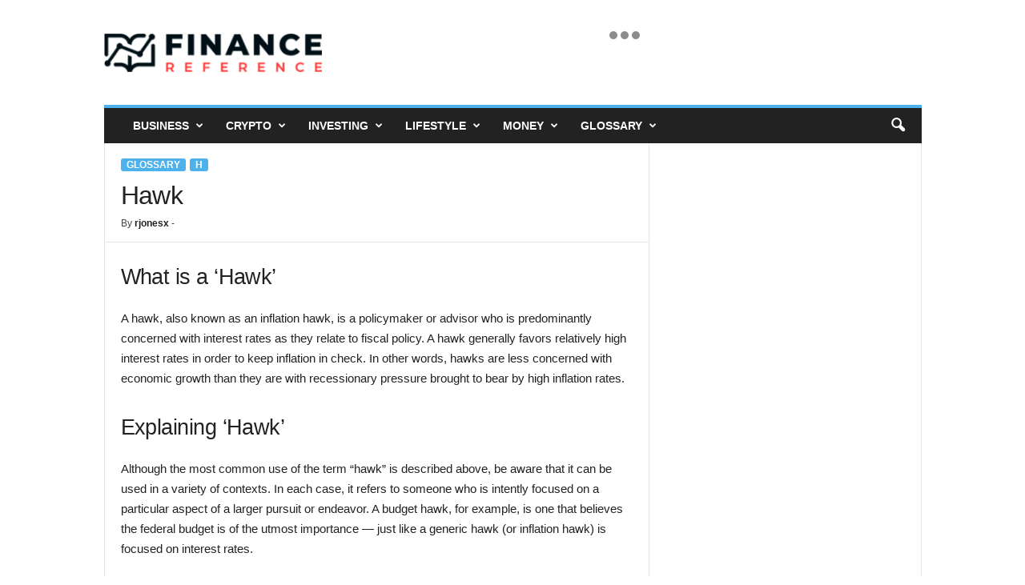

--- FILE ---
content_type: text/html; charset=UTF-8
request_url: https://www.financereference.com/hawk/
body_size: 19851
content:
<!doctype html >
<!--[if IE 8]>    <html class="ie8" lang="en-US"> <![endif]-->
<!--[if IE 9]>    <html class="ie9" lang="en-US"> <![endif]-->
<!--[if gt IE 8]><!--> <html lang="en-US"> <!--<![endif]-->
<head>
    <title>Hawk - Finance Reference</title>
    <meta charset="UTF-8" />
    <meta name="viewport" content="width=device-width, initial-scale=1.0">
    <link rel="pingback" href="https://www.financereference.com/xmlrpc.php" />
    <meta name='robots' content='index, follow, max-image-preview:large, max-snippet:-1, max-video-preview:-1' />
	<style>img:is([sizes="auto" i], [sizes^="auto," i]) { contain-intrinsic-size: 3000px 1500px }</style>
	<link rel="icon" type="image/png" href="https://financereference.com/wp-content/uploads/2021/12/logoicon1.png"><link rel="apple-touch-icon" sizes="76x76" href="https://financereference.com/wp-content/uploads/2021/12/logoicon1.png" /><link rel="apple-touch-icon" sizes="120x120" href="https://financereference.com/wp-content/uploads/2021/12/logoicon1.png" /><link rel="apple-touch-icon" sizes="152x152" href="https://financereference.com/wp-content/uploads/2021/12/logoicon1.png" /><link rel="apple-touch-icon" sizes="114x114" href="https://financereference.com/wp-content/uploads/2021/12/logoicon1.png" /><link rel="apple-touch-icon" sizes="144x144" href="https://financereference.com/wp-content/uploads/2021/12/logoicon1.png" />
	<!-- This site is optimized with the Yoast SEO plugin v26.8 - https://yoast.com/product/yoast-seo-wordpress/ -->
	<link rel="canonical" href="https://www.financereference.com/hawk/" />
	<meta property="og:locale" content="en_US" />
	<meta property="og:type" content="article" />
	<meta property="og:title" content="Hawk - Finance Reference" />
	<meta property="og:description" content="What is a &#8216;Hawk&#8217; A hawk, also known as an inflation hawk, is a policymaker or advisor who is predominantly concerned with interest rates as they relate to fiscal policy. A hawk generally favors relatively high interest rates in order to keep inflation in check. In other words, hawks are less concerned with economic growth [&hellip;]" />
	<meta property="og:url" content="https://www.financereference.com/hawk/" />
	<meta property="og:site_name" content="Finance Reference" />
	<meta property="article:published_time" content="2021-02-18T19:14:42+00:00" />
	<meta property="og:image" content="https://www.financereference.com/thumbnails/" />
	<meta name="author" content="rjonesx" />
	<meta name="twitter:card" content="summary_large_image" />
	<meta name="twitter:label1" content="Written by" />
	<meta name="twitter:data1" content="rjonesx" />
	<meta name="twitter:label2" content="Est. reading time" />
	<meta name="twitter:data2" content="3 minutes" />
	<script type="application/ld+json" class="yoast-schema-graph">{"@context":"https://schema.org","@graph":[{"@type":"Article","@id":"https://www.financereference.com/hawk/#article","isPartOf":{"@id":"https://www.financereference.com/hawk/"},"author":{"name":"rjonesx","@id":"https://www.financereference.com/#/schema/person/657f5ddc319b7fd93a457e05319c43a8"},"headline":"Hawk","datePublished":"2021-02-18T19:14:42+00:00","mainEntityOfPage":{"@id":"https://www.financereference.com/hawk/"},"wordCount":544,"commentCount":0,"publisher":{"@id":"https://www.financereference.com/#organization"},"keywords":["2015","advisor","analysis","bank","black","business","china","college","data","deficit","definition","degree","development","economic","economics","economist","education","federal","finance","financial","high","inflation","interest","investment","market","markets","monetary","policies","policy","program","rates","reserve","school","stock","students","term","university","world","year"],"articleSection":["Glossary","H"],"inLanguage":"en-US"},{"@type":"WebPage","@id":"https://www.financereference.com/hawk/","url":"https://www.financereference.com/hawk/","name":"Hawk - Finance Reference","isPartOf":{"@id":"https://www.financereference.com/#website"},"datePublished":"2021-02-18T19:14:42+00:00","breadcrumb":{"@id":"https://www.financereference.com/hawk/#breadcrumb"},"inLanguage":"en-US","potentialAction":[{"@type":"ReadAction","target":["https://www.financereference.com/hawk/"]}]},{"@type":"BreadcrumbList","@id":"https://www.financereference.com/hawk/#breadcrumb","itemListElement":[{"@type":"ListItem","position":1,"name":"Home","item":"https://www.financereference.com/"},{"@type":"ListItem","position":2,"name":"Hawk"}]},{"@type":"WebSite","@id":"https://www.financereference.com/#website","url":"https://www.financereference.com/","name":"Finance Reference","description":"Read. Learn. Earn.","publisher":{"@id":"https://www.financereference.com/#organization"},"potentialAction":[{"@type":"SearchAction","target":{"@type":"EntryPoint","urlTemplate":"https://www.financereference.com/?s={search_term_string}"},"query-input":{"@type":"PropertyValueSpecification","valueRequired":true,"valueName":"search_term_string"}}],"inLanguage":"en-US"},{"@type":"Organization","@id":"https://www.financereference.com/#organization","name":"Finance Reference","url":"https://www.financereference.com/","logo":{"@type":"ImageObject","inLanguage":"en-US","@id":"https://www.financereference.com/#/schema/logo/image/","url":"https://www.financereference.com/wp-content/uploads/2021/11/finance_colored_book.png","contentUrl":"https://www.financereference.com/wp-content/uploads/2021/11/finance_colored_book.png","width":316,"height":55,"caption":"Finance Reference"},"image":{"@id":"https://www.financereference.com/#/schema/logo/image/"}},{"@type":"Person","@id":"https://www.financereference.com/#/schema/person/657f5ddc319b7fd93a457e05319c43a8","name":"rjonesx","image":{"@type":"ImageObject","inLanguage":"en-US","@id":"https://www.financereference.com/#/schema/person/image/","url":"https://secure.gravatar.com/avatar/cf250184146848a2b5663d91470f26843b5bda87aba4267cc45304292b6df763?s=96&d=mm&r=g","contentUrl":"https://secure.gravatar.com/avatar/cf250184146848a2b5663d91470f26843b5bda87aba4267cc45304292b6df763?s=96&d=mm&r=g","caption":"rjonesx"}}]}</script>
	<!-- / Yoast SEO plugin. -->


<link rel="alternate" type="application/rss+xml" title="Finance Reference &raquo; Feed" href="https://www.financereference.com/feed/" />
<script type="text/javascript">
/* <![CDATA[ */
window._wpemojiSettings = {"baseUrl":"https:\/\/s.w.org\/images\/core\/emoji\/16.0.1\/72x72\/","ext":".png","svgUrl":"https:\/\/s.w.org\/images\/core\/emoji\/16.0.1\/svg\/","svgExt":".svg","source":{"concatemoji":"https:\/\/www.financereference.com\/wp-includes\/js\/wp-emoji-release.min.js?ver=6.8.3"}};
/*! This file is auto-generated */
!function(s,n){var o,i,e;function c(e){try{var t={supportTests:e,timestamp:(new Date).valueOf()};sessionStorage.setItem(o,JSON.stringify(t))}catch(e){}}function p(e,t,n){e.clearRect(0,0,e.canvas.width,e.canvas.height),e.fillText(t,0,0);var t=new Uint32Array(e.getImageData(0,0,e.canvas.width,e.canvas.height).data),a=(e.clearRect(0,0,e.canvas.width,e.canvas.height),e.fillText(n,0,0),new Uint32Array(e.getImageData(0,0,e.canvas.width,e.canvas.height).data));return t.every(function(e,t){return e===a[t]})}function u(e,t){e.clearRect(0,0,e.canvas.width,e.canvas.height),e.fillText(t,0,0);for(var n=e.getImageData(16,16,1,1),a=0;a<n.data.length;a++)if(0!==n.data[a])return!1;return!0}function f(e,t,n,a){switch(t){case"flag":return n(e,"\ud83c\udff3\ufe0f\u200d\u26a7\ufe0f","\ud83c\udff3\ufe0f\u200b\u26a7\ufe0f")?!1:!n(e,"\ud83c\udde8\ud83c\uddf6","\ud83c\udde8\u200b\ud83c\uddf6")&&!n(e,"\ud83c\udff4\udb40\udc67\udb40\udc62\udb40\udc65\udb40\udc6e\udb40\udc67\udb40\udc7f","\ud83c\udff4\u200b\udb40\udc67\u200b\udb40\udc62\u200b\udb40\udc65\u200b\udb40\udc6e\u200b\udb40\udc67\u200b\udb40\udc7f");case"emoji":return!a(e,"\ud83e\udedf")}return!1}function g(e,t,n,a){var r="undefined"!=typeof WorkerGlobalScope&&self instanceof WorkerGlobalScope?new OffscreenCanvas(300,150):s.createElement("canvas"),o=r.getContext("2d",{willReadFrequently:!0}),i=(o.textBaseline="top",o.font="600 32px Arial",{});return e.forEach(function(e){i[e]=t(o,e,n,a)}),i}function t(e){var t=s.createElement("script");t.src=e,t.defer=!0,s.head.appendChild(t)}"undefined"!=typeof Promise&&(o="wpEmojiSettingsSupports",i=["flag","emoji"],n.supports={everything:!0,everythingExceptFlag:!0},e=new Promise(function(e){s.addEventListener("DOMContentLoaded",e,{once:!0})}),new Promise(function(t){var n=function(){try{var e=JSON.parse(sessionStorage.getItem(o));if("object"==typeof e&&"number"==typeof e.timestamp&&(new Date).valueOf()<e.timestamp+604800&&"object"==typeof e.supportTests)return e.supportTests}catch(e){}return null}();if(!n){if("undefined"!=typeof Worker&&"undefined"!=typeof OffscreenCanvas&&"undefined"!=typeof URL&&URL.createObjectURL&&"undefined"!=typeof Blob)try{var e="postMessage("+g.toString()+"("+[JSON.stringify(i),f.toString(),p.toString(),u.toString()].join(",")+"));",a=new Blob([e],{type:"text/javascript"}),r=new Worker(URL.createObjectURL(a),{name:"wpTestEmojiSupports"});return void(r.onmessage=function(e){c(n=e.data),r.terminate(),t(n)})}catch(e){}c(n=g(i,f,p,u))}t(n)}).then(function(e){for(var t in e)n.supports[t]=e[t],n.supports.everything=n.supports.everything&&n.supports[t],"flag"!==t&&(n.supports.everythingExceptFlag=n.supports.everythingExceptFlag&&n.supports[t]);n.supports.everythingExceptFlag=n.supports.everythingExceptFlag&&!n.supports.flag,n.DOMReady=!1,n.readyCallback=function(){n.DOMReady=!0}}).then(function(){return e}).then(function(){var e;n.supports.everything||(n.readyCallback(),(e=n.source||{}).concatemoji?t(e.concatemoji):e.wpemoji&&e.twemoji&&(t(e.twemoji),t(e.wpemoji)))}))}((window,document),window._wpemojiSettings);
/* ]]> */
</script>

<link rel='stylesheet' id='structured-content-frontend-css' href='https://www.financereference.com/wp-content/plugins/structured-content/dist/blocks.style.build.css?ver=1.7.0' type='text/css' media='all' />
<style id='wp-emoji-styles-inline-css' type='text/css'>

	img.wp-smiley, img.emoji {
		display: inline !important;
		border: none !important;
		box-shadow: none !important;
		height: 1em !important;
		width: 1em !important;
		margin: 0 0.07em !important;
		vertical-align: -0.1em !important;
		background: none !important;
		padding: 0 !important;
	}
</style>
<link rel='stylesheet' id='wp-block-library-css' href='https://www.financereference.com/wp-includes/css/dist/block-library/style.min.css?ver=6.8.3' type='text/css' media='all' />
<style id='classic-theme-styles-inline-css' type='text/css'>
/*! This file is auto-generated */
.wp-block-button__link{color:#fff;background-color:#32373c;border-radius:9999px;box-shadow:none;text-decoration:none;padding:calc(.667em + 2px) calc(1.333em + 2px);font-size:1.125em}.wp-block-file__button{background:#32373c;color:#fff;text-decoration:none}
</style>
<style id='global-styles-inline-css' type='text/css'>
:root{--wp--preset--aspect-ratio--square: 1;--wp--preset--aspect-ratio--4-3: 4/3;--wp--preset--aspect-ratio--3-4: 3/4;--wp--preset--aspect-ratio--3-2: 3/2;--wp--preset--aspect-ratio--2-3: 2/3;--wp--preset--aspect-ratio--16-9: 16/9;--wp--preset--aspect-ratio--9-16: 9/16;--wp--preset--color--black: #000000;--wp--preset--color--cyan-bluish-gray: #abb8c3;--wp--preset--color--white: #ffffff;--wp--preset--color--pale-pink: #f78da7;--wp--preset--color--vivid-red: #cf2e2e;--wp--preset--color--luminous-vivid-orange: #ff6900;--wp--preset--color--luminous-vivid-amber: #fcb900;--wp--preset--color--light-green-cyan: #7bdcb5;--wp--preset--color--vivid-green-cyan: #00d084;--wp--preset--color--pale-cyan-blue: #8ed1fc;--wp--preset--color--vivid-cyan-blue: #0693e3;--wp--preset--color--vivid-purple: #9b51e0;--wp--preset--gradient--vivid-cyan-blue-to-vivid-purple: linear-gradient(135deg,rgba(6,147,227,1) 0%,rgb(155,81,224) 100%);--wp--preset--gradient--light-green-cyan-to-vivid-green-cyan: linear-gradient(135deg,rgb(122,220,180) 0%,rgb(0,208,130) 100%);--wp--preset--gradient--luminous-vivid-amber-to-luminous-vivid-orange: linear-gradient(135deg,rgba(252,185,0,1) 0%,rgba(255,105,0,1) 100%);--wp--preset--gradient--luminous-vivid-orange-to-vivid-red: linear-gradient(135deg,rgba(255,105,0,1) 0%,rgb(207,46,46) 100%);--wp--preset--gradient--very-light-gray-to-cyan-bluish-gray: linear-gradient(135deg,rgb(238,238,238) 0%,rgb(169,184,195) 100%);--wp--preset--gradient--cool-to-warm-spectrum: linear-gradient(135deg,rgb(74,234,220) 0%,rgb(151,120,209) 20%,rgb(207,42,186) 40%,rgb(238,44,130) 60%,rgb(251,105,98) 80%,rgb(254,248,76) 100%);--wp--preset--gradient--blush-light-purple: linear-gradient(135deg,rgb(255,206,236) 0%,rgb(152,150,240) 100%);--wp--preset--gradient--blush-bordeaux: linear-gradient(135deg,rgb(254,205,165) 0%,rgb(254,45,45) 50%,rgb(107,0,62) 100%);--wp--preset--gradient--luminous-dusk: linear-gradient(135deg,rgb(255,203,112) 0%,rgb(199,81,192) 50%,rgb(65,88,208) 100%);--wp--preset--gradient--pale-ocean: linear-gradient(135deg,rgb(255,245,203) 0%,rgb(182,227,212) 50%,rgb(51,167,181) 100%);--wp--preset--gradient--electric-grass: linear-gradient(135deg,rgb(202,248,128) 0%,rgb(113,206,126) 100%);--wp--preset--gradient--midnight: linear-gradient(135deg,rgb(2,3,129) 0%,rgb(40,116,252) 100%);--wp--preset--font-size--small: 10px;--wp--preset--font-size--medium: 20px;--wp--preset--font-size--large: 30px;--wp--preset--font-size--x-large: 42px;--wp--preset--font-size--regular: 14px;--wp--preset--font-size--larger: 48px;--wp--preset--spacing--20: 0.44rem;--wp--preset--spacing--30: 0.67rem;--wp--preset--spacing--40: 1rem;--wp--preset--spacing--50: 1.5rem;--wp--preset--spacing--60: 2.25rem;--wp--preset--spacing--70: 3.38rem;--wp--preset--spacing--80: 5.06rem;--wp--preset--shadow--natural: 6px 6px 9px rgba(0, 0, 0, 0.2);--wp--preset--shadow--deep: 12px 12px 50px rgba(0, 0, 0, 0.4);--wp--preset--shadow--sharp: 6px 6px 0px rgba(0, 0, 0, 0.2);--wp--preset--shadow--outlined: 6px 6px 0px -3px rgba(255, 255, 255, 1), 6px 6px rgba(0, 0, 0, 1);--wp--preset--shadow--crisp: 6px 6px 0px rgba(0, 0, 0, 1);}:where(.is-layout-flex){gap: 0.5em;}:where(.is-layout-grid){gap: 0.5em;}body .is-layout-flex{display: flex;}.is-layout-flex{flex-wrap: wrap;align-items: center;}.is-layout-flex > :is(*, div){margin: 0;}body .is-layout-grid{display: grid;}.is-layout-grid > :is(*, div){margin: 0;}:where(.wp-block-columns.is-layout-flex){gap: 2em;}:where(.wp-block-columns.is-layout-grid){gap: 2em;}:where(.wp-block-post-template.is-layout-flex){gap: 1.25em;}:where(.wp-block-post-template.is-layout-grid){gap: 1.25em;}.has-black-color{color: var(--wp--preset--color--black) !important;}.has-cyan-bluish-gray-color{color: var(--wp--preset--color--cyan-bluish-gray) !important;}.has-white-color{color: var(--wp--preset--color--white) !important;}.has-pale-pink-color{color: var(--wp--preset--color--pale-pink) !important;}.has-vivid-red-color{color: var(--wp--preset--color--vivid-red) !important;}.has-luminous-vivid-orange-color{color: var(--wp--preset--color--luminous-vivid-orange) !important;}.has-luminous-vivid-amber-color{color: var(--wp--preset--color--luminous-vivid-amber) !important;}.has-light-green-cyan-color{color: var(--wp--preset--color--light-green-cyan) !important;}.has-vivid-green-cyan-color{color: var(--wp--preset--color--vivid-green-cyan) !important;}.has-pale-cyan-blue-color{color: var(--wp--preset--color--pale-cyan-blue) !important;}.has-vivid-cyan-blue-color{color: var(--wp--preset--color--vivid-cyan-blue) !important;}.has-vivid-purple-color{color: var(--wp--preset--color--vivid-purple) !important;}.has-black-background-color{background-color: var(--wp--preset--color--black) !important;}.has-cyan-bluish-gray-background-color{background-color: var(--wp--preset--color--cyan-bluish-gray) !important;}.has-white-background-color{background-color: var(--wp--preset--color--white) !important;}.has-pale-pink-background-color{background-color: var(--wp--preset--color--pale-pink) !important;}.has-vivid-red-background-color{background-color: var(--wp--preset--color--vivid-red) !important;}.has-luminous-vivid-orange-background-color{background-color: var(--wp--preset--color--luminous-vivid-orange) !important;}.has-luminous-vivid-amber-background-color{background-color: var(--wp--preset--color--luminous-vivid-amber) !important;}.has-light-green-cyan-background-color{background-color: var(--wp--preset--color--light-green-cyan) !important;}.has-vivid-green-cyan-background-color{background-color: var(--wp--preset--color--vivid-green-cyan) !important;}.has-pale-cyan-blue-background-color{background-color: var(--wp--preset--color--pale-cyan-blue) !important;}.has-vivid-cyan-blue-background-color{background-color: var(--wp--preset--color--vivid-cyan-blue) !important;}.has-vivid-purple-background-color{background-color: var(--wp--preset--color--vivid-purple) !important;}.has-black-border-color{border-color: var(--wp--preset--color--black) !important;}.has-cyan-bluish-gray-border-color{border-color: var(--wp--preset--color--cyan-bluish-gray) !important;}.has-white-border-color{border-color: var(--wp--preset--color--white) !important;}.has-pale-pink-border-color{border-color: var(--wp--preset--color--pale-pink) !important;}.has-vivid-red-border-color{border-color: var(--wp--preset--color--vivid-red) !important;}.has-luminous-vivid-orange-border-color{border-color: var(--wp--preset--color--luminous-vivid-orange) !important;}.has-luminous-vivid-amber-border-color{border-color: var(--wp--preset--color--luminous-vivid-amber) !important;}.has-light-green-cyan-border-color{border-color: var(--wp--preset--color--light-green-cyan) !important;}.has-vivid-green-cyan-border-color{border-color: var(--wp--preset--color--vivid-green-cyan) !important;}.has-pale-cyan-blue-border-color{border-color: var(--wp--preset--color--pale-cyan-blue) !important;}.has-vivid-cyan-blue-border-color{border-color: var(--wp--preset--color--vivid-cyan-blue) !important;}.has-vivid-purple-border-color{border-color: var(--wp--preset--color--vivid-purple) !important;}.has-vivid-cyan-blue-to-vivid-purple-gradient-background{background: var(--wp--preset--gradient--vivid-cyan-blue-to-vivid-purple) !important;}.has-light-green-cyan-to-vivid-green-cyan-gradient-background{background: var(--wp--preset--gradient--light-green-cyan-to-vivid-green-cyan) !important;}.has-luminous-vivid-amber-to-luminous-vivid-orange-gradient-background{background: var(--wp--preset--gradient--luminous-vivid-amber-to-luminous-vivid-orange) !important;}.has-luminous-vivid-orange-to-vivid-red-gradient-background{background: var(--wp--preset--gradient--luminous-vivid-orange-to-vivid-red) !important;}.has-very-light-gray-to-cyan-bluish-gray-gradient-background{background: var(--wp--preset--gradient--very-light-gray-to-cyan-bluish-gray) !important;}.has-cool-to-warm-spectrum-gradient-background{background: var(--wp--preset--gradient--cool-to-warm-spectrum) !important;}.has-blush-light-purple-gradient-background{background: var(--wp--preset--gradient--blush-light-purple) !important;}.has-blush-bordeaux-gradient-background{background: var(--wp--preset--gradient--blush-bordeaux) !important;}.has-luminous-dusk-gradient-background{background: var(--wp--preset--gradient--luminous-dusk) !important;}.has-pale-ocean-gradient-background{background: var(--wp--preset--gradient--pale-ocean) !important;}.has-electric-grass-gradient-background{background: var(--wp--preset--gradient--electric-grass) !important;}.has-midnight-gradient-background{background: var(--wp--preset--gradient--midnight) !important;}.has-small-font-size{font-size: var(--wp--preset--font-size--small) !important;}.has-medium-font-size{font-size: var(--wp--preset--font-size--medium) !important;}.has-large-font-size{font-size: var(--wp--preset--font-size--large) !important;}.has-x-large-font-size{font-size: var(--wp--preset--font-size--x-large) !important;}
:where(.wp-block-post-template.is-layout-flex){gap: 1.25em;}:where(.wp-block-post-template.is-layout-grid){gap: 1.25em;}
:where(.wp-block-columns.is-layout-flex){gap: 2em;}:where(.wp-block-columns.is-layout-grid){gap: 2em;}
:root :where(.wp-block-pullquote){font-size: 1.5em;line-height: 1.6;}
</style>
<link rel='stylesheet' id='tablepress-default-css' href='https://www.financereference.com/wp-content/plugins/tablepress/css/build/default.css?ver=3.2.6' type='text/css' media='all' />
<link rel='stylesheet' id='td-multipurpose-css' href='https://www.financereference.com/wp-content/plugins/td-composer/assets/fonts/td-multipurpose/td-multipurpose.css?ver=02f7892c77f8d92ff3a6477b3d96dee8' type='text/css' media='all' />
<link rel='stylesheet' id='td-theme-css' href='https://www.financereference.com/wp-content/themes/Newsmag/style.css?ver=5.4.3.4' type='text/css' media='all' />
<style id='td-theme-inline-css' type='text/css'>
    
        /* custom css - generated by TagDiv Composer */
        @media (max-width: 767px) {
            .td-header-desktop-wrap {
                display: none;
            }
        }
        @media (min-width: 767px) {
            .td-header-mobile-wrap {
                display: none;
            }
        }
    
	
</style>
<link rel='stylesheet' id='td-legacy-framework-front-style-css' href='https://www.financereference.com/wp-content/plugins/td-composer/legacy/Newsmag/assets/css/td_legacy_main.css?ver=02f7892c77f8d92ff3a6477b3d96dee8' type='text/css' media='all' />
<script type="text/javascript" src="https://www.financereference.com/wp-includes/js/jquery/jquery.min.js?ver=3.7.1" id="jquery-core-js"></script>
<script type="text/javascript" src="https://www.financereference.com/wp-includes/js/jquery/jquery-migrate.min.js?ver=3.4.1" id="jquery-migrate-js"></script>
<link rel="https://api.w.org/" href="https://www.financereference.com/wp-json/" /><link rel="alternate" title="JSON" type="application/json" href="https://www.financereference.com/wp-json/wp/v2/posts/22738" /><link rel="EditURI" type="application/rsd+xml" title="RSD" href="https://www.financereference.com/xmlrpc.php?rsd" />
<meta name="generator" content="WordPress 6.8.3" />
<link rel='shortlink' href='https://www.financereference.com/?p=22738' />
<link rel="alternate" title="oEmbed (JSON)" type="application/json+oembed" href="https://www.financereference.com/wp-json/oembed/1.0/embed?url=https%3A%2F%2Fwww.financereference.com%2Fhawk%2F" />
<link rel="alternate" title="oEmbed (XML)" type="text/xml+oembed" href="https://www.financereference.com/wp-json/oembed/1.0/embed?url=https%3A%2F%2Fwww.financereference.com%2Fhawk%2F&#038;format=xml" />

<!-- JS generated by theme -->

<script type="text/javascript" id="td-generated-header-js">
    
    

	    var tdBlocksArray = []; //here we store all the items for the current page

	    // td_block class - each ajax block uses a object of this class for requests
	    function tdBlock() {
		    this.id = '';
		    this.block_type = 1; //block type id (1-234 etc)
		    this.atts = '';
		    this.td_column_number = '';
		    this.td_current_page = 1; //
		    this.post_count = 0; //from wp
		    this.found_posts = 0; //from wp
		    this.max_num_pages = 0; //from wp
		    this.td_filter_value = ''; //current live filter value
		    this.is_ajax_running = false;
		    this.td_user_action = ''; // load more or infinite loader (used by the animation)
		    this.header_color = '';
		    this.ajax_pagination_infinite_stop = ''; //show load more at page x
	    }

        // td_js_generator - mini detector
        ( function () {
            var htmlTag = document.getElementsByTagName("html")[0];

	        if ( navigator.userAgent.indexOf("MSIE 10.0") > -1 ) {
                htmlTag.className += ' ie10';
            }

            if ( !!navigator.userAgent.match(/Trident.*rv\:11\./) ) {
                htmlTag.className += ' ie11';
            }

	        if ( navigator.userAgent.indexOf("Edge") > -1 ) {
                htmlTag.className += ' ieEdge';
            }

            if ( /(iPad|iPhone|iPod)/g.test(navigator.userAgent) ) {
                htmlTag.className += ' td-md-is-ios';
            }

            var user_agent = navigator.userAgent.toLowerCase();
            if ( user_agent.indexOf("android") > -1 ) {
                htmlTag.className += ' td-md-is-android';
            }

            if ( -1 !== navigator.userAgent.indexOf('Mac OS X')  ) {
                htmlTag.className += ' td-md-is-os-x';
            }

            if ( /chrom(e|ium)/.test(navigator.userAgent.toLowerCase()) ) {
               htmlTag.className += ' td-md-is-chrome';
            }

            if ( -1 !== navigator.userAgent.indexOf('Firefox') ) {
                htmlTag.className += ' td-md-is-firefox';
            }

            if ( -1 !== navigator.userAgent.indexOf('Safari') && -1 === navigator.userAgent.indexOf('Chrome') ) {
                htmlTag.className += ' td-md-is-safari';
            }

            if( -1 !== navigator.userAgent.indexOf('IEMobile') ){
                htmlTag.className += ' td-md-is-iemobile';
            }

        })();

        var tdLocalCache = {};

        ( function () {
            "use strict";

            tdLocalCache = {
                data: {},
                remove: function (resource_id) {
                    delete tdLocalCache.data[resource_id];
                },
                exist: function (resource_id) {
                    return tdLocalCache.data.hasOwnProperty(resource_id) && tdLocalCache.data[resource_id] !== null;
                },
                get: function (resource_id) {
                    return tdLocalCache.data[resource_id];
                },
                set: function (resource_id, cachedData) {
                    tdLocalCache.remove(resource_id);
                    tdLocalCache.data[resource_id] = cachedData;
                }
            };
        })();

    
    
var td_viewport_interval_list=[{"limitBottom":767,"sidebarWidth":251},{"limitBottom":1023,"sidebarWidth":339}];
var td_animation_stack_effect="type0";
var tds_animation_stack=true;
var td_animation_stack_specific_selectors=".entry-thumb, img, .td-lazy-img";
var td_animation_stack_general_selectors=".td-animation-stack img, .td-animation-stack .entry-thumb, .post img, .td-animation-stack .td-lazy-img";
var tdc_is_installed="yes";
var tdc_domain_active=false;
var td_ajax_url="https:\/\/www.financereference.com\/wp-admin\/admin-ajax.php?td_theme_name=Newsmag&v=5.4.3.4";
var td_get_template_directory_uri="https:\/\/www.financereference.com\/wp-content\/plugins\/td-composer\/legacy\/common";
var tds_snap_menu="smart_snap_always";
var tds_logo_on_sticky="show";
var tds_header_style="";
var td_please_wait="Please wait...";
var td_email_user_pass_incorrect="User or password incorrect!";
var td_email_user_incorrect="Email or username incorrect!";
var td_email_incorrect="Email incorrect!";
var td_user_incorrect="Username incorrect!";
var td_email_user_empty="Email or username empty!";
var td_pass_empty="Pass empty!";
var td_pass_pattern_incorrect="Invalid Pass Pattern!";
var td_retype_pass_incorrect="Retyped Pass incorrect!";
var tds_more_articles_on_post_enable="";
var tds_more_articles_on_post_time_to_wait="";
var tds_more_articles_on_post_pages_distance_from_top=0;
var tds_captcha="";
var tds_theme_color_site_wide="#4db2ec";
var tds_smart_sidebar="enabled";
var tdThemeName="Newsmag";
var tdThemeNameWl="Newsmag";
var td_magnific_popup_translation_tPrev="Previous (Left arrow key)";
var td_magnific_popup_translation_tNext="Next (Right arrow key)";
var td_magnific_popup_translation_tCounter="%curr% of %total%";
var td_magnific_popup_translation_ajax_tError="The content from %url% could not be loaded.";
var td_magnific_popup_translation_image_tError="The image #%curr% could not be loaded.";
var tdBlockNonce="82c2d06bff";
var tdMobileMenu="enabled";
var tdMobileSearch="enabled";
var tdDateNamesI18n={"month_names":["January","February","March","April","May","June","July","August","September","October","November","December"],"month_names_short":["Jan","Feb","Mar","Apr","May","Jun","Jul","Aug","Sep","Oct","Nov","Dec"],"day_names":["Sunday","Monday","Tuesday","Wednesday","Thursday","Friday","Saturday"],"day_names_short":["Sun","Mon","Tue","Wed","Thu","Fri","Sat"]};
var td_deploy_mode="deploy";
var td_ad_background_click_link="";
var td_ad_background_click_target="";
</script>


<!-- Header style compiled by theme -->

<style>
/* custom css - generated by TagDiv Composer */
    
.td-pb-row [class*="td-pb-span"],
    .td-pb-border-top,
    .page-template-page-title-sidebar-php .td-page-content > .wpb_row:first-child,
    .td-post-sharing,
    .td-post-content,
    .td-post-next-prev,
    .author-box-wrap,
    .td-comments-title-wrap,
    .comment-list,
    .comment-respond,
    .td-post-template-5 header,
    .td-container,
    .wpb_content_element,
    .wpb_column,
    .wpb_row,
    .white-menu .td-header-container .td-header-main-menu,
    .td-post-template-1 .td-post-content,
    .td-post-template-4 .td-post-sharing-top,
    .td-header-style-6 .td-header-header .td-make-full,
    #disqus_thread,
    .page-template-page-pagebuilder-title-php .td-page-content > .wpb_row:first-child,
    .td-footer-container:before {
        border-color: #e6e6e6;
    }
    .td-top-border {
        border-color: #e6e6e6 !important;
    }
    .td-container-border:after,
    .td-next-prev-separator,
    .td-container .td-pb-row .wpb_column:before,
    .td-container-border:before,
    .td-main-content:before,
    .td-main-sidebar:before,
    .td-pb-row .td-pb-span4:nth-of-type(3):after,
    .td-pb-row .td-pb-span4:nth-last-of-type(3):after {
    	background-color: #e6e6e6;
    }
    @media (max-width: 767px) {
    	.white-menu .td-header-main-menu {
      		border-color: #e6e6e6;
      	}
    }



    
    .td-menu-background:before,
    .td-search-background:before {
        background: rgba(0,0,0,0.5);
        background: -moz-linear-gradient(top, rgba(0,0,0,0.5) 0%, rgba(0,0,0,0.6) 100%);
        background: -webkit-gradient(left top, left bottom, color-stop(0%, rgba(0,0,0,0.5)), color-stop(100%, rgba(0,0,0,0.6)));
        background: -webkit-linear-gradient(top, rgba(0,0,0,0.5) 0%, rgba(0,0,0,0.6) 100%);
        background: -o-linear-gradient(top, rgba(0,0,0,0.5) 0%, @mobileu_gradient_two_mob 100%);
        background: -ms-linear-gradient(top, rgba(0,0,0,0.5) 0%, rgba(0,0,0,0.6) 100%);
        background: linear-gradient(to bottom, rgba(0,0,0,0.5) 0%, rgba(0,0,0,0.6) 100%);
        filter: progid:DXImageTransform.Microsoft.gradient( startColorstr='rgba(0,0,0,0.5)', endColorstr='rgba(0,0,0,0.6)', GradientType=0 );
    }

    
    .td-menu-background:after,
    .td-search-background:after {
        background-image: url('http://financereference.com/wp-content/uploads/2021/11/frbiz.jpg');
    }

    
    .white-popup-block:before {
        background-image: url('http://financereference.com/wp-content/uploads/2021/11/p4.jpg');
    }

    
    .td-post-content p,
    .td-post-content {
        font-size:15px;
	
    }
    
    .post .td-category a {
        font-size:12px;
	
    }
    
    .post header .td-post-author-name,
    .post header .td-post-author-name a {
        font-size:12px;
	
    }
    
    .post .td-post-next-prev-content span {
        font-size:13px;
	
    }
    
    .post .td-post-next-prev-content a {
        font-size:14px;
	
    }
    
    .post .author-box-wrap .td-author-name a {
        font-size:14px;
	
    }
    
    .post .author-box-wrap .td-author-url a {
        font-size:14px;
	
    }
    
    .post .author-box-wrap .td-author-description {
        font-size:14px;
	
    }
    
    .td_block_related_posts .entry-title {
        font-size:14px;
	
    }
    
    .td-footer-container::before {
        background-image: url('http://financereference.com/wp-content/uploads/2021/08/finance-8-3-300x197.jpg');
    }

    
    .td-footer-container::before {
        background-size: cover;
    }

    
    .td-footer-container::before {
        background-position: center center;
    }

    
    .td-footer-container::before {
        opacity: 0.1;
    }
</style>

<!-- Global site tag (gtag.js) - Google Analytics -->
<script async src="https://www.googletagmanager.com/gtag/js?id=UA-206064509-1"></script>
<script>
  window.dataLayer = window.dataLayer || [];
  function gtag(){dataLayer.push(arguments);}
  gtag('js', new Date());

  gtag('config', 'UA-206064509-1');
</script>
	<style id="tdw-css-placeholder">/* custom css - generated by TagDiv Composer */
</style></head>

<body class="wp-singular post-template-default single single-post postid-22738 single-format-standard wp-theme-Newsmag hawk global-block-template-1 td-animation-stack-type0 td-full-layout" itemscope="itemscope" itemtype="https://schema.org/WebPage">

        <div class="td-scroll-up  td-hide-scroll-up-on-mob"  style="display:none;"><i class="td-icon-menu-up"></i></div>

    
    <div class="td-menu-background"></div>
<div id="td-mobile-nav">
    <div class="td-mobile-container">
        <!-- mobile menu top section -->
        <div class="td-menu-socials-wrap">
            <!-- socials -->
            <div class="td-menu-socials">
                            </div>
            <!-- close button -->
            <div class="td-mobile-close">
                <span><i class="td-icon-close-mobile"></i></span>
            </div>
        </div>

        <!-- login section -->
        
        <!-- menu section -->
        <div class="td-mobile-content">
            <div class="menu-category_nav-container"><ul id="menu-category_nav" class="td-mobile-main-menu"><li id="menu-item-77891" class="menu-item menu-item-type-taxonomy menu-item-object-category menu-item-first menu-item-77891"><a href="https://www.financereference.com/business/">Business</a></li>
<li id="menu-item-43483" class="menu-item menu-item-type-taxonomy menu-item-object-category menu-item-43483"><a href="https://www.financereference.com/cryptocurrency/">Crypto</a></li>
<li id="menu-item-72126" class="menu-item menu-item-type-taxonomy menu-item-object-category menu-item-72126"><a href="https://www.financereference.com/investing/">Investing</a></li>
<li id="menu-item-77892" class="menu-item menu-item-type-taxonomy menu-item-object-category menu-item-77892"><a href="https://www.financereference.com/lifestyle/">Lifestyle</a></li>
<li id="menu-item-72127" class="menu-item menu-item-type-taxonomy menu-item-object-category menu-item-72127"><a href="https://www.financereference.com/money/">Money</a></li>
<li id="menu-item-23095" class="menu-item menu-item-type-taxonomy menu-item-object-category current-post-ancestor current-menu-parent current-post-parent menu-item-has-children menu-item-23095"><a href="https://www.financereference.com/glossary/">Glossary<i class="td-icon-menu-right td-element-after"></i></a>
<ul class="sub-menu">
	<li id="menu-item-0" class="menu-item-0"><a href="https://www.financereference.com/glossary/a/">A</a></li>
	<li class="menu-item-0"><a href="https://www.financereference.com/glossary/b/">B</a></li>
	<li class="menu-item-0"><a href="https://www.financereference.com/glossary/c/">C</a></li>
	<li class="menu-item-0"><a href="https://www.financereference.com/glossary/d/">D</a></li>
	<li class="menu-item-0"><a href="https://www.financereference.com/glossary/e/">E</a></li>
</ul>
</li>
</ul></div>        </div>
    </div>

    <!-- register/login section -->
    </div>    <div class="td-search-background"></div>
<div class="td-search-wrap-mob">
	<div class="td-drop-down-search">
		<form method="get" class="td-search-form" action="https://www.financereference.com/">
			<!-- close button -->
			<div class="td-search-close">
				<span><i class="td-icon-close-mobile"></i></span>
			</div>
			<div role="search" class="td-search-input">
				<span>Search</span>
				<input id="td-header-search-mob" type="text" value="" name="s" autocomplete="off" />
			</div>
		</form>
		<div id="td-aj-search-mob"></div>
	</div>
</div>

    <div id="td-outer-wrap">
    
        <div class="td-outer-container">
        
            <!--
Header style 1
-->

<div class="td-header-container td-header-wrap td-header-style-1">
    <div class="td-header-row td-header-top-menu">
        
    <div class="td-top-bar-container top-bar-style-4">
                <div class="td-header-sp-top-menu">

    </div>    </div>

    </div>

    <div class="td-header-row td-header-header">
        <div class="td-header-sp-logo">
                    <a class="td-main-logo" href="https://www.financereference.com/">
            <img class="td-retina-data" data-retina="http://financereference.com/wp-content/uploads/2021/11/finance_colored_book-300x52.png" src="http://financereference.com/wp-content/uploads/2021/11/finance_colored_book-300x52.png" alt=""  width="" height=""/>
            <span class="td-visual-hidden">Finance Reference</span>
        </a>
            </div>
        <div class="td-header-sp-rec">
            
<div class="td-header-ad-wrap  td-ad-m td-ad-tp">
    <div class="td-a-rec td-a-rec-id-header  td-rec-hide-on-p tdi_1 td_block_template_1"><!-- TradingView Widget BEGIN -->
<div class="tradingview-widget-container" style="vertical-align:middle;">
  <div class="tradingview-widget-container__widget" style="vertical-align:middle;"></div>
  <script type="text/javascript" src="https://s3.tradingview.com/external-embedding/embed-widget-tickers.js" async>
  {
  "symbols": [
    {
      "description": "S&P 500",
      "proName": "CURRENCYCOM:US500"
    },
    {
      "description": "Bitcoin",
      "proName": "BITSTAMP:BTCUSD"
    },
    {
      "description": "NASDAQ",
      "proName": "FRED:NASDAQCOM"
    }
  ],
  "colorTheme": "light",
  "isTransparent": false,
  "showSymbolLogo": true,
  "locale": "en"
}
  </script>
</div>
<!-- TradingView Widget END -->
</div>

</div>        </div>
    </div>

    <div class="td-header-menu-wrap">
        <div class="td-header-row td-header-border td-header-main-menu">
            <div id="td-header-menu" role="navigation">
        <div id="td-top-mobile-toggle"><span><i class="td-icon-font td-icon-mobile"></i></span></div>
        <div class="td-main-menu-logo td-logo-in-header">
        	<a class="td-mobile-logo td-sticky-mobile" href="https://www.financereference.com/">
		<img class="td-retina-data" data-retina="http://financereference.com/wp-content/uploads/2021/11/flogo.png-300x52.webp" src="http://financereference.com/wp-content/uploads/2021/11/flogo.png-300x52.webp" alt=""  width="" height=""/>
	</a>
		<a class="td-header-logo td-sticky-mobile" href="https://www.financereference.com/">
		<img class="td-retina-data" data-retina="http://financereference.com/wp-content/uploads/2021/11/finance_colored_book-300x52.png" src="http://financereference.com/wp-content/uploads/2021/11/finance_colored_book-300x52.png" alt=""  width="" height=""/>
	</a>
	    </div>
    <div class="menu-category_nav-container"><ul id="menu-category_nav-1" class="sf-menu"><li class="menu-item menu-item-type-taxonomy menu-item-object-category menu-item-first td-menu-item td-mega-menu menu-item-77891"><a href="https://www.financereference.com/business/">Business</a>
<ul class="sub-menu">
	<li class="menu-item-0"><div class="td-container-border"><div class="td-mega-grid"><script>var block_tdi_2 = new tdBlock();
block_tdi_2.id = "tdi_2";
block_tdi_2.atts = '{"limit":"5","td_column_number":3,"ajax_pagination":"next_prev","category_id":"9351","show_child_cat":5,"td_ajax_filter_type":"td_category_ids_filter","td_ajax_preloading":"","block_type":"td_block_mega_menu","block_template_id":"","header_color":"","ajax_pagination_infinite_stop":"","offset":"","td_filter_default_txt":"","td_ajax_filter_ids":"","el_class":"","color_preset":"","ajax_pagination_next_prev_swipe":"","border_top":"","css":"","tdc_css":"","class":"tdi_2","tdc_css_class":"tdi_2","tdc_css_class_style":"tdi_2_rand_style"}';
block_tdi_2.td_column_number = "3";
block_tdi_2.block_type = "td_block_mega_menu";
block_tdi_2.post_count = "5";
block_tdi_2.found_posts = "350";
block_tdi_2.header_color = "";
block_tdi_2.ajax_pagination_infinite_stop = "";
block_tdi_2.max_num_pages = "70";
tdBlocksArray.push(block_tdi_2);
</script><div class="td_block_wrap td_block_mega_menu tdi_2 td-no-subcats td_with_ajax_pagination td-pb-border-top td_block_template_1"  data-td-block-uid="tdi_2" ><div id=tdi_2 class="td_block_inner"><div class="td-mega-row"><div class="td-mega-span">
        <div class="td_module_mega_menu td-animation-stack td-meta-info-hide td_mod_mega_menu td-cpt-post">
            <div class="td-module-image">
                <div class="td-module-thumb"><a href="https://www.financereference.com/the-best-banks-for-managing-airbnb-income-and-expenses/"  rel="bookmark" class="td-image-wrap " title="The Best Banks for Managing Airbnb Income and Expenses" ><img class="entry-thumb" src="" alt="" title="The Best Banks for Managing Airbnb Income and Expenses" data-type="image_tag" data-img-url="https://www.financereference.com/wp-content/uploads/2025/10/handshake-180x135.png"  width="180" height="135" /></a></div>                                            </div>

            <div class="item-details">
                <div class="entry-title td-module-title"><a href="https://www.financereference.com/the-best-banks-for-managing-airbnb-income-and-expenses/"  rel="bookmark" title="The Best Banks for Managing Airbnb Income and Expenses">The Best Banks for Managing Airbnb Income and Expenses</a></div>            </div>
        </div>
        </div><div class="td-mega-span">
        <div class="td_module_mega_menu td-animation-stack td-meta-info-hide td_mod_mega_menu td-cpt-post">
            <div class="td-module-image">
                <div class="td-module-thumb"><a href="https://www.financereference.com/engineering-for-compliance-how-smart-systems-handle-audit-controls-and-risk/"  rel="bookmark" class="td-image-wrap " title="Engineering for Compliance: How Smart Systems Handle Audit, Controls, and Risk" ><img class="entry-thumb" src="" alt="" title="Engineering for Compliance: How Smart Systems Handle Audit, Controls, and Risk" data-type="image_tag" data-img-url="https://www.financereference.com/wp-content/uploads/2025/10/istockphoto-1336716297-612x612-1-180x135.jpg"  width="180" height="135" /></a></div>                                            </div>

            <div class="item-details">
                <div class="entry-title td-module-title"><a href="https://www.financereference.com/engineering-for-compliance-how-smart-systems-handle-audit-controls-and-risk/"  rel="bookmark" title="Engineering for Compliance: How Smart Systems Handle Audit, Controls, and Risk">Engineering for Compliance: How Smart Systems Handle Audit, Controls, and Risk</a></div>            </div>
        </div>
        </div><div class="td-mega-span">
        <div class="td_module_mega_menu td-animation-stack td-meta-info-hide td_mod_mega_menu td-cpt-post">
            <div class="td-module-image">
                <div class="td-module-thumb"><a href="https://www.financereference.com/are-you-using-the-best-cleaning-option-for-your-business/"  rel="bookmark" class="td-image-wrap " title="Are You Using the Best Cleaning Option for Your Business?" ><img class="entry-thumb" src="" alt="" title="Are You Using the Best Cleaning Option for Your Business?" data-type="image_tag" data-img-url="https://www.financereference.com/wp-content/uploads/2025/07/istockphoto-1393767097-612x612-1-180x135.jpg"  width="180" height="135" /></a></div>                                            </div>

            <div class="item-details">
                <div class="entry-title td-module-title"><a href="https://www.financereference.com/are-you-using-the-best-cleaning-option-for-your-business/"  rel="bookmark" title="Are You Using the Best Cleaning Option for Your Business?">Are You Using the Best Cleaning Option for Your Business?</a></div>            </div>
        </div>
        </div><div class="td-mega-span">
        <div class="td_module_mega_menu td-animation-stack td-meta-info-hide td_mod_mega_menu td-cpt-post">
            <div class="td-module-image">
                <div class="td-module-thumb"><a href="https://www.financereference.com/20-years-of-yerkin-tatishev-and-kusto-groups-kazpetrol-group/"  rel="bookmark" class="td-image-wrap " title="20 Years of Yerkin Tatishev and Kusto Group’s Kazpetrol Group" ><img class="entry-thumb" src="" alt="" title="20 Years of Yerkin Tatishev and Kusto Group’s Kazpetrol Group" data-type="image_tag" data-img-url="https://www.financereference.com/wp-content/uploads/2025/05/cfhygcjhygc-180x135.jpg"  width="180" height="135" /></a></div>                                            </div>

            <div class="item-details">
                <div class="entry-title td-module-title"><a href="https://www.financereference.com/20-years-of-yerkin-tatishev-and-kusto-groups-kazpetrol-group/"  rel="bookmark" title="20 Years of Yerkin Tatishev and Kusto Group’s Kazpetrol Group">20 Years of Yerkin Tatishev and Kusto Group’s Kazpetrol Group</a></div>            </div>
        </div>
        </div><div class="td-mega-span">
        <div class="td_module_mega_menu td-animation-stack td-meta-info-hide td_mod_mega_menu td-cpt-post">
            <div class="td-module-image">
                <div class="td-module-thumb"><a href="https://www.financereference.com/how-to-analyse-yield-curves-insights-for-bond-investors/"  rel="bookmark" class="td-image-wrap " title="How to Analyse Yield Curves: Insights for Bond Investors" ><img class="entry-thumb" src="" alt="" title="How to Analyse Yield Curves: Insights for Bond Investors" data-type="image_tag" data-img-url="https://www.financereference.com/wp-content/uploads/2024/10/istockphoto-1404937730-612x612-1-180x135.jpg"  width="180" height="135" /></a></div>                                            </div>

            <div class="item-details">
                <div class="entry-title td-module-title"><a href="https://www.financereference.com/how-to-analyse-yield-curves-insights-for-bond-investors/"  rel="bookmark" title="How to Analyse Yield Curves: Insights for Bond Investors">How to Analyse Yield Curves: Insights for Bond Investors</a></div>            </div>
        </div>
        </div></div></div><div class="td-next-prev-wrap"><a href="#" class="td-ajax-prev-page ajax-page-disabled" aria-label="prev-page" id="prev-page-tdi_2" data-td_block_id="tdi_2"><i class="td-next-prev-icon td-icon-font td-icon-menu-left"></i></a><a href="#"  class="td-ajax-next-page" aria-label="next-page" id="next-page-tdi_2" data-td_block_id="tdi_2"><i class="td-next-prev-icon td-icon-font td-icon-menu-right"></i></a></div><div class="clearfix"></div></div> <!-- ./block1 --></div></div></li>
</ul>
</li>
<li class="menu-item menu-item-type-taxonomy menu-item-object-category td-menu-item td-mega-menu menu-item-43483"><a href="https://www.financereference.com/cryptocurrency/">Crypto</a>
<ul class="sub-menu">
	<li class="menu-item-0"><div class="td-container-border"><div class="td-mega-grid"><script>var block_tdi_3 = new tdBlock();
block_tdi_3.id = "tdi_3";
block_tdi_3.atts = '{"limit":"5","td_column_number":3,"ajax_pagination":"next_prev","category_id":"9102","show_child_cat":5,"td_ajax_filter_type":"td_category_ids_filter","td_ajax_preloading":"","block_type":"td_block_mega_menu","block_template_id":"","header_color":"","ajax_pagination_infinite_stop":"","offset":"","td_filter_default_txt":"","td_ajax_filter_ids":"","el_class":"","color_preset":"","ajax_pagination_next_prev_swipe":"","border_top":"","css":"","tdc_css":"","class":"tdi_3","tdc_css_class":"tdi_3","tdc_css_class_style":"tdi_3_rand_style"}';
block_tdi_3.td_column_number = "3";
block_tdi_3.block_type = "td_block_mega_menu";
block_tdi_3.post_count = "5";
block_tdi_3.found_posts = "136";
block_tdi_3.header_color = "";
block_tdi_3.ajax_pagination_infinite_stop = "";
block_tdi_3.max_num_pages = "28";
tdBlocksArray.push(block_tdi_3);
</script><div class="td_block_wrap td_block_mega_menu tdi_3 td-no-subcats td_with_ajax_pagination td-pb-border-top td_block_template_1"  data-td-block-uid="tdi_3" ><div id=tdi_3 class="td_block_inner"><div class="td-mega-row"><div class="td-mega-span">
        <div class="td_module_mega_menu td-animation-stack td-meta-info-hide td_mod_mega_menu td-cpt-post">
            <div class="td-module-image">
                <div class="td-module-thumb"><a href="https://www.financereference.com/copy-trading-your-strategies-live-on-multiple-platforms-2/"  rel="bookmark" class="td-image-wrap " title="Copy trading: your strategies live on multiple platforms" ><img class="entry-thumb" src="" alt="" title="Copy trading: your strategies live on multiple platforms" data-type="image_tag" data-img-url="https://www.financereference.com/wp-content/uploads/2025/11/pexels-anna-nekrashevich-6801874-180x135.jpg"  width="180" height="135" /></a></div>                                            </div>

            <div class="item-details">
                <div class="entry-title td-module-title"><a href="https://www.financereference.com/copy-trading-your-strategies-live-on-multiple-platforms-2/"  rel="bookmark" title="Copy trading: your strategies live on multiple platforms">Copy trading: your strategies live on multiple platforms</a></div>            </div>
        </div>
        </div><div class="td-mega-span">
        <div class="td_module_mega_menu td-animation-stack td-meta-info-hide td_mod_mega_menu td-cpt-post">
            <div class="td-module-image">
                <div class="td-module-thumb"><a href="https://www.financereference.com/copy-trading-your-strategies-live-on-multiple-platforms/"  rel="bookmark" class="td-image-wrap " title="Copy trading: your strategies live on multiple platforms" ><img class="entry-thumb" src="" alt="" title="Copy trading: your strategies live on multiple platforms" data-type="image_tag" data-img-url="https://www.financereference.com/wp-content/uploads/2025/11/pexels-anna-nekrashevich-6801874-180x135.jpg"  width="180" height="135" /></a></div>                                            </div>

            <div class="item-details">
                <div class="entry-title td-module-title"><a href="https://www.financereference.com/copy-trading-your-strategies-live-on-multiple-platforms/"  rel="bookmark" title="Copy trading: your strategies live on multiple platforms">Copy trading: your strategies live on multiple platforms</a></div>            </div>
        </div>
        </div><div class="td-mega-span">
        <div class="td_module_mega_menu td-animation-stack td-meta-info-hide td_mod_mega_menu td-cpt-post">
            <div class="td-module-image">
                <div class="td-module-thumb"><a href="https://www.financereference.com/how-telegram-bots-are-helping-crypto-traders-make-smarter-decisions/"  rel="bookmark" class="td-image-wrap " title="How Telegram Bots Are Helping Crypto Traders Make Smarter Decisions" ><img class="entry-thumb" src="" alt="" title="How Telegram Bots Are Helping Crypto Traders Make Smarter Decisions" data-type="image_tag" data-img-url="https://www.financereference.com/wp-content/uploads/2025/07/srthrdsthg-180x135.jpg"  width="180" height="135" /></a></div>                                            </div>

            <div class="item-details">
                <div class="entry-title td-module-title"><a href="https://www.financereference.com/how-telegram-bots-are-helping-crypto-traders-make-smarter-decisions/"  rel="bookmark" title="How Telegram Bots Are Helping Crypto Traders Make Smarter Decisions">How Telegram Bots Are Helping Crypto Traders Make Smarter Decisions</a></div>            </div>
        </div>
        </div><div class="td-mega-span">
        <div class="td_module_mega_menu td-animation-stack td-meta-info-hide td_mod_mega_menu td-cpt-post">
            <div class="td-module-image">
                <div class="td-module-thumb"><a href="https://www.financereference.com/bitcoin-logo-what-is-the-reason-behind-its-success/"  rel="bookmark" class="td-image-wrap " title="Bitcoin Logo: What is the reason behind its success?" ><img class="entry-thumb" src="" alt="" title="Bitcoin Logo: What is the reason behind its success?" data-type="image_tag" data-img-url="https://www.financereference.com/wp-content/uploads/2024/06/hbjnkml.n--180x135.jpg"  width="180" height="135" /></a></div>                                            </div>

            <div class="item-details">
                <div class="entry-title td-module-title"><a href="https://www.financereference.com/bitcoin-logo-what-is-the-reason-behind-its-success/"  rel="bookmark" title="Bitcoin Logo: What is the reason behind its success?">Bitcoin Logo: What is the reason behind its success?</a></div>            </div>
        </div>
        </div><div class="td-mega-span">
        <div class="td_module_mega_menu td-animation-stack td-meta-info-hide td_mod_mega_menu td-cpt-post">
            <div class="td-module-image">
                <div class="td-module-thumb"><a href="https://www.financereference.com/the-benefits-of-practicing-safe-storage-for-cryptocurrency-assets/"  rel="bookmark" class="td-image-wrap " title="The Benefits of Practicing Safe Storage for Cryptocurrency Assets" ><img class="entry-thumb" src="" alt="" title="The Benefits of Practicing Safe Storage for Cryptocurrency Assets" data-type="image_tag" data-img-url="https://www.financereference.com/wp-content/uploads/2024/05/istockphoto-1718515501-612x612-1-180x135.jpg"  width="180" height="135" /></a></div>                                            </div>

            <div class="item-details">
                <div class="entry-title td-module-title"><a href="https://www.financereference.com/the-benefits-of-practicing-safe-storage-for-cryptocurrency-assets/"  rel="bookmark" title="The Benefits of Practicing Safe Storage for Cryptocurrency Assets">The Benefits of Practicing Safe Storage for Cryptocurrency Assets</a></div>            </div>
        </div>
        </div></div></div><div class="td-next-prev-wrap"><a href="#" class="td-ajax-prev-page ajax-page-disabled" aria-label="prev-page" id="prev-page-tdi_3" data-td_block_id="tdi_3"><i class="td-next-prev-icon td-icon-font td-icon-menu-left"></i></a><a href="#"  class="td-ajax-next-page" aria-label="next-page" id="next-page-tdi_3" data-td_block_id="tdi_3"><i class="td-next-prev-icon td-icon-font td-icon-menu-right"></i></a></div><div class="clearfix"></div></div> <!-- ./block1 --></div></div></li>
</ul>
</li>
<li class="menu-item menu-item-type-taxonomy menu-item-object-category td-menu-item td-mega-menu menu-item-72126"><a href="https://www.financereference.com/investing/">Investing</a>
<ul class="sub-menu">
	<li class="menu-item-0"><div class="td-container-border"><div class="td-mega-grid"><script>var block_tdi_4 = new tdBlock();
block_tdi_4.id = "tdi_4";
block_tdi_4.atts = '{"limit":"5","td_column_number":3,"ajax_pagination":"next_prev","category_id":"9073","show_child_cat":5,"td_ajax_filter_type":"td_category_ids_filter","td_ajax_preloading":"","block_type":"td_block_mega_menu","block_template_id":"","header_color":"","ajax_pagination_infinite_stop":"","offset":"","td_filter_default_txt":"","td_ajax_filter_ids":"","el_class":"","color_preset":"","ajax_pagination_next_prev_swipe":"","border_top":"","css":"","tdc_css":"","class":"tdi_4","tdc_css_class":"tdi_4","tdc_css_class_style":"tdi_4_rand_style"}';
block_tdi_4.td_column_number = "3";
block_tdi_4.block_type = "td_block_mega_menu";
block_tdi_4.post_count = "5";
block_tdi_4.found_posts = "152";
block_tdi_4.header_color = "";
block_tdi_4.ajax_pagination_infinite_stop = "";
block_tdi_4.max_num_pages = "31";
tdBlocksArray.push(block_tdi_4);
</script><div class="td_block_wrap td_block_mega_menu tdi_4 td-no-subcats td_with_ajax_pagination td-pb-border-top td_block_template_1"  data-td-block-uid="tdi_4" ><div id=tdi_4 class="td_block_inner"><div class="td-mega-row"><div class="td-mega-span">
        <div class="td_module_mega_menu td-animation-stack td-meta-info-hide td_mod_mega_menu td-cpt-post">
            <div class="td-module-image">
                <div class="td-module-thumb"><a href="https://www.financereference.com/canadian-chemical-recycling-investment-opportunity-why-yazan-al-homsi-backed-aduro-clean-technologies-before-pilot-plant-breakthrough/"  rel="bookmark" class="td-image-wrap " title="Canadian Chemical Recycling Investment Opportunity: Why Yazan al Homsi Backed Aduro Clean Technologies Before Pilot Plant Breakthrough" ><img class="entry-thumb" src="" alt="" title="Canadian Chemical Recycling Investment Opportunity: Why Yazan al Homsi Backed Aduro Clean Technologies Before Pilot Plant Breakthrough" data-type="image_tag" data-img-url="https://www.financereference.com/wp-content/uploads/2025/12/shutterstock_2475943795-scaled-1-180x135.webp"  width="180" height="135" /></a></div>                                            </div>

            <div class="item-details">
                <div class="entry-title td-module-title"><a href="https://www.financereference.com/canadian-chemical-recycling-investment-opportunity-why-yazan-al-homsi-backed-aduro-clean-technologies-before-pilot-plant-breakthrough/"  rel="bookmark" title="Canadian Chemical Recycling Investment Opportunity: Why Yazan al Homsi Backed Aduro Clean Technologies Before Pilot Plant Breakthrough">Canadian Chemical Recycling Investment Opportunity: Why Yazan al Homsi Backed Aduro Clean Technologies Before Pilot Plant Breakthrough</a></div>            </div>
        </div>
        </div><div class="td-mega-span">
        <div class="td_module_mega_menu td-animation-stack td-meta-info-hide td_mod_mega_menu td-cpt-post">
            <div class="td-module-image">
                <div class="td-module-thumb"><a href="https://www.financereference.com/beyond-life-policies-why-insurance-agents-are-now-prioritizing-estate-planning-partnerships/"  rel="bookmark" class="td-image-wrap " title="Beyond Life Policies: Why Insurance Agents Are Now Prioritizing Estate Planning Partnerships" ><img class="entry-thumb" src="" alt="" title="Beyond Life Policies: Why Insurance Agents Are Now Prioritizing Estate Planning Partnerships" data-type="image_tag" data-img-url="https://www.financereference.com/wp-content/uploads/2025/12/pexels-pixabay-47344-180x135.jpg"  width="180" height="135" /></a></div>                                            </div>

            <div class="item-details">
                <div class="entry-title td-module-title"><a href="https://www.financereference.com/beyond-life-policies-why-insurance-agents-are-now-prioritizing-estate-planning-partnerships/"  rel="bookmark" title="Beyond Life Policies: Why Insurance Agents Are Now Prioritizing Estate Planning Partnerships">Beyond Life Policies: Why Insurance Agents Are Now Prioritizing Estate Planning Partnerships</a></div>            </div>
        </div>
        </div><div class="td-mega-span">
        <div class="td_module_mega_menu td-animation-stack td-meta-info-hide td_mod_mega_menu td-cpt-post">
            <div class="td-module-image">
                <div class="td-module-thumb"><a href="https://www.financereference.com/how-do-you-assess-your-finances-before-entering-retirement/"  rel="bookmark" class="td-image-wrap " title="How Do You Assess Your Finances Before Entering Retirement?" ><img class="entry-thumb" src="" alt="" title="How Do You Assess Your Finances Before Entering Retirement?" data-type="image_tag" data-img-url="https://www.financereference.com/wp-content/uploads/2025/11/pexels-mikhail-nilov-6963857-180x135.jpg"  width="180" height="135" /></a></div>                                            </div>

            <div class="item-details">
                <div class="entry-title td-module-title"><a href="https://www.financereference.com/how-do-you-assess-your-finances-before-entering-retirement/"  rel="bookmark" title="How Do You Assess Your Finances Before Entering Retirement?">How Do You Assess Your Finances Before Entering Retirement?</a></div>            </div>
        </div>
        </div><div class="td-mega-span">
        <div class="td_module_mega_menu td-animation-stack td-meta-info-hide td_mod_mega_menu td-cpt-post">
            <div class="td-module-image">
                <div class="td-module-thumb"><a href="https://www.financereference.com/how-to-save-money-on-prop-trading-with-apex-trader-funding-discounts/"  rel="bookmark" class="td-image-wrap " title="How to Save Money on Prop Trading with Apex Trader Funding Discounts" ><img class="entry-thumb" src="" alt="" title="How to Save Money on Prop Trading with Apex Trader Funding Discounts" data-type="image_tag" data-img-url="https://www.financereference.com/wp-content/uploads/2025/07/sthdrhtg-180x135.jpg"  width="180" height="135" /></a></div>                                            </div>

            <div class="item-details">
                <div class="entry-title td-module-title"><a href="https://www.financereference.com/how-to-save-money-on-prop-trading-with-apex-trader-funding-discounts/"  rel="bookmark" title="How to Save Money on Prop Trading with Apex Trader Funding Discounts">How to Save Money on Prop Trading with Apex Trader Funding Discounts</a></div>            </div>
        </div>
        </div><div class="td-mega-span">
        <div class="td_module_mega_menu td-animation-stack td-meta-info-hide td_mod_mega_menu td-cpt-post">
            <div class="td-module-image">
                <div class="td-module-thumb"><a href="https://www.financereference.com/bonds-vs-equities-strategic-allocation-for-gcc-traders/"  rel="bookmark" class="td-image-wrap " title="Bonds vs. Equities: Strategic Allocation for GCC Traders" ><img class="entry-thumb" src="" alt="" title="Bonds vs. Equities: Strategic Allocation for GCC Traders" data-type="image_tag" data-img-url="https://www.financereference.com/wp-content/uploads/2025/01/pexels-weekendplayer-187041-180x135.jpg"  width="180" height="135" /></a></div>                                            </div>

            <div class="item-details">
                <div class="entry-title td-module-title"><a href="https://www.financereference.com/bonds-vs-equities-strategic-allocation-for-gcc-traders/"  rel="bookmark" title="Bonds vs. Equities: Strategic Allocation for GCC Traders">Bonds vs. Equities: Strategic Allocation for GCC Traders</a></div>            </div>
        </div>
        </div></div></div><div class="td-next-prev-wrap"><a href="#" class="td-ajax-prev-page ajax-page-disabled" aria-label="prev-page" id="prev-page-tdi_4" data-td_block_id="tdi_4"><i class="td-next-prev-icon td-icon-font td-icon-menu-left"></i></a><a href="#"  class="td-ajax-next-page" aria-label="next-page" id="next-page-tdi_4" data-td_block_id="tdi_4"><i class="td-next-prev-icon td-icon-font td-icon-menu-right"></i></a></div><div class="clearfix"></div></div> <!-- ./block1 --></div></div></li>
</ul>
</li>
<li class="menu-item menu-item-type-taxonomy menu-item-object-category td-menu-item td-mega-menu menu-item-77892"><a href="https://www.financereference.com/lifestyle/">Lifestyle</a>
<ul class="sub-menu">
	<li class="menu-item-0"><div class="td-container-border"><div class="td-mega-grid"><script>var block_tdi_5 = new tdBlock();
block_tdi_5.id = "tdi_5";
block_tdi_5.atts = '{"limit":"5","td_column_number":3,"ajax_pagination":"next_prev","category_id":"9352","show_child_cat":5,"td_ajax_filter_type":"td_category_ids_filter","td_ajax_preloading":"","block_type":"td_block_mega_menu","block_template_id":"","header_color":"","ajax_pagination_infinite_stop":"","offset":"","td_filter_default_txt":"","td_ajax_filter_ids":"","el_class":"","color_preset":"","ajax_pagination_next_prev_swipe":"","border_top":"","css":"","tdc_css":"","class":"tdi_5","tdc_css_class":"tdi_5","tdc_css_class_style":"tdi_5_rand_style"}';
block_tdi_5.td_column_number = "3";
block_tdi_5.block_type = "td_block_mega_menu";
block_tdi_5.post_count = "5";
block_tdi_5.found_posts = "155";
block_tdi_5.header_color = "";
block_tdi_5.ajax_pagination_infinite_stop = "";
block_tdi_5.max_num_pages = "31";
tdBlocksArray.push(block_tdi_5);
</script><div class="td_block_wrap td_block_mega_menu tdi_5 td-no-subcats td_with_ajax_pagination td-pb-border-top td_block_template_1"  data-td-block-uid="tdi_5" ><div id=tdi_5 class="td_block_inner"><div class="td-mega-row"><div class="td-mega-span">
        <div class="td_module_mega_menu td-animation-stack td-meta-info-hide td_mod_mega_menu td-cpt-post">
            <div class="td-module-image">
                <div class="td-module-thumb"><a href="https://www.financereference.com/what-makes-switzerland-one-of-the-safest-countries-in-the-world/"  rel="bookmark" class="td-image-wrap " title="What Makes Switzerland One of the Safest Countries in the World" ><img class="entry-thumb" src="" alt="" title="What Makes Switzerland One of the Safest Countries in the World" data-type="image_tag" data-img-url="https://www.financereference.com/wp-content/uploads/2025/07/xgjcfgjcfg-180x135.png"  width="180" height="135" /></a></div>                                            </div>

            <div class="item-details">
                <div class="entry-title td-module-title"><a href="https://www.financereference.com/what-makes-switzerland-one-of-the-safest-countries-in-the-world/"  rel="bookmark" title="What Makes Switzerland One of the Safest Countries in the World">What Makes Switzerland One of the Safest Countries in the World</a></div>            </div>
        </div>
        </div><div class="td-mega-span">
        <div class="td_module_mega_menu td-animation-stack td-meta-info-hide td_mod_mega_menu td-cpt-post">
            <div class="td-module-image">
                <div class="td-module-thumb"><a href="https://www.financereference.com/is-homeowners-insurance-required-answering-popular-homeowners-insurance-questions/"  rel="bookmark" class="td-image-wrap " title="Is Homeowners Insurance Required? Answering Popular Homeowners Insurance Questions" ><img class="entry-thumb" src="" alt="" title="Is Homeowners Insurance Required? Answering Popular Homeowners Insurance Questions" data-type="image_tag" data-img-url="https://www.financereference.com/wp-content/uploads/2025/06/4054185-G7-1-180x135.jpg"  width="180" height="135" /></a></div>                                            </div>

            <div class="item-details">
                <div class="entry-title td-module-title"><a href="https://www.financereference.com/is-homeowners-insurance-required-answering-popular-homeowners-insurance-questions/"  rel="bookmark" title="Is Homeowners Insurance Required? Answering Popular Homeowners Insurance Questions">Is Homeowners Insurance Required? Answering Popular Homeowners Insurance Questions</a></div>            </div>
        </div>
        </div><div class="td-mega-span">
        <div class="td_module_mega_menu td-animation-stack td-meta-info-hide td_mod_mega_menu td-cpt-post">
            <div class="td-module-image">
                <div class="td-module-thumb"><a href="https://www.financereference.com/why-certain-poker-strategies-that-work-online-fall-apart-in-live-games-and-vice-versa/"  rel="bookmark" class="td-image-wrap " title="Why Certain Poker Strategies That Work Online Fall Apart in Live Games and Vice Versa" ><img class="entry-thumb" src="" alt="" title="Why Certain Poker Strategies That Work Online Fall Apart in Live Games and Vice Versa" data-type="image_tag" data-img-url="https://www.financereference.com/wp-content/uploads/2025/03/istockphoto-1403020385-612x612-1-180x135.jpg"  width="180" height="135" /></a></div>                                            </div>

            <div class="item-details">
                <div class="entry-title td-module-title"><a href="https://www.financereference.com/why-certain-poker-strategies-that-work-online-fall-apart-in-live-games-and-vice-versa/"  rel="bookmark" title="Why Certain Poker Strategies That Work Online Fall Apart in Live Games and Vice Versa">Why Certain Poker Strategies That Work Online Fall Apart in Live Games and Vice Versa</a></div>            </div>
        </div>
        </div><div class="td-mega-span">
        <div class="td_module_mega_menu td-animation-stack td-meta-info-hide td_mod_mega_menu td-cpt-post">
            <div class="td-module-image">
                <div class="td-module-thumb"><a href="https://www.financereference.com/payment-methods-for-the-modern-bettor-is-the-most-popular-option-the-best/"  rel="bookmark" class="td-image-wrap " title="Payment Methods for the Modern Bettor: Is the Most Popular Option the Best?" ><img class="entry-thumb" src="" alt="" title="Payment Methods for the Modern Bettor: Is the Most Popular Option the Best?" data-type="image_tag" data-img-url="https://www.financereference.com/wp-content/uploads/2024/03/istockphoto-1612509490-612x612-1-180x135.jpg"  width="180" height="135" /></a></div>                                            </div>

            <div class="item-details">
                <div class="entry-title td-module-title"><a href="https://www.financereference.com/payment-methods-for-the-modern-bettor-is-the-most-popular-option-the-best/"  rel="bookmark" title="Payment Methods for the Modern Bettor: Is the Most Popular Option the Best?">Payment Methods for the Modern Bettor: Is the Most Popular Option the Best?</a></div>            </div>
        </div>
        </div><div class="td-mega-span">
        <div class="td_module_mega_menu td-animation-stack td-meta-info-hide td_mod_mega_menu td-cpt-post">
            <div class="td-module-image">
                <div class="td-module-thumb"><a href="https://www.financereference.com/10-sustainable-and-budget-friendly-ways-to-reward-yourself/"  rel="bookmark" class="td-image-wrap " title="10 Sustainable and Budget-Friendly Ways to Reward Yourself" ><img class="entry-thumb" src="" alt="" title="10 Sustainable and Budget-Friendly Ways to Reward Yourself" data-type="image_tag" data-img-url="https://www.financereference.com/wp-content/uploads/2024/03/istockphoto-1187808850-612x612-1-180x135.jpg"  width="180" height="135" /></a></div>                                            </div>

            <div class="item-details">
                <div class="entry-title td-module-title"><a href="https://www.financereference.com/10-sustainable-and-budget-friendly-ways-to-reward-yourself/"  rel="bookmark" title="10 Sustainable and Budget-Friendly Ways to Reward Yourself">10 Sustainable and Budget-Friendly Ways to Reward Yourself</a></div>            </div>
        </div>
        </div></div></div><div class="td-next-prev-wrap"><a href="#" class="td-ajax-prev-page ajax-page-disabled" aria-label="prev-page" id="prev-page-tdi_5" data-td_block_id="tdi_5"><i class="td-next-prev-icon td-icon-font td-icon-menu-left"></i></a><a href="#"  class="td-ajax-next-page" aria-label="next-page" id="next-page-tdi_5" data-td_block_id="tdi_5"><i class="td-next-prev-icon td-icon-font td-icon-menu-right"></i></a></div><div class="clearfix"></div></div> <!-- ./block1 --></div></div></li>
</ul>
</li>
<li class="menu-item menu-item-type-taxonomy menu-item-object-category td-menu-item td-mega-menu menu-item-72127"><a href="https://www.financereference.com/money/">Money</a>
<ul class="sub-menu">
	<li class="menu-item-0"><div class="td-container-border"><div class="td-mega-grid"><script>var block_tdi_6 = new tdBlock();
block_tdi_6.id = "tdi_6";
block_tdi_6.atts = '{"limit":"5","td_column_number":3,"ajax_pagination":"next_prev","category_id":"9217","show_child_cat":5,"td_ajax_filter_type":"td_category_ids_filter","td_ajax_preloading":"","block_type":"td_block_mega_menu","block_template_id":"","header_color":"","ajax_pagination_infinite_stop":"","offset":"","td_filter_default_txt":"","td_ajax_filter_ids":"","el_class":"","color_preset":"","ajax_pagination_next_prev_swipe":"","border_top":"","css":"","tdc_css":"","class":"tdi_6","tdc_css_class":"tdi_6","tdc_css_class_style":"tdi_6_rand_style"}';
block_tdi_6.td_column_number = "3";
block_tdi_6.block_type = "td_block_mega_menu";
block_tdi_6.post_count = "5";
block_tdi_6.found_posts = "279";
block_tdi_6.header_color = "";
block_tdi_6.ajax_pagination_infinite_stop = "";
block_tdi_6.max_num_pages = "56";
tdBlocksArray.push(block_tdi_6);
</script><div class="td_block_wrap td_block_mega_menu tdi_6 td-no-subcats td_with_ajax_pagination td-pb-border-top td_block_template_1"  data-td-block-uid="tdi_6" ><div id=tdi_6 class="td_block_inner"><div class="td-mega-row"><div class="td-mega-span">
        <div class="td_module_mega_menu td-animation-stack td-meta-info-hide td_mod_mega_menu td-cpt-post">
            <div class="td-module-image">
                <div class="td-module-thumb"><a href="https://www.financereference.com/why-your-business-needs-a-community-bankpartner-to-thrive-in-todays-economy/"  rel="bookmark" class="td-image-wrap " title="Why Your Business Needs a Community BankPartner to Thrive in Today&#8217;s Economy" ><img class="entry-thumb" src="" alt="" title="Why Your Business Needs a Community BankPartner to Thrive in Today&#8217;s Economy" data-type="image_tag" data-img-url="https://www.financereference.com/wp-content/uploads/2025/12/pexels-pixabay-164527-180x135.jpg"  width="180" height="135" /></a></div>                                            </div>

            <div class="item-details">
                <div class="entry-title td-module-title"><a href="https://www.financereference.com/why-your-business-needs-a-community-bankpartner-to-thrive-in-todays-economy/"  rel="bookmark" title="Why Your Business Needs a Community BankPartner to Thrive in Today&#8217;s Economy">Why Your Business Needs a Community BankPartner to Thrive in Today&#8217;s Economy</a></div>            </div>
        </div>
        </div><div class="td-mega-span">
        <div class="td_module_mega_menu td-animation-stack td-meta-info-hide td_mod_mega_menu td-cpt-post">
            <div class="td-module-image">
                <div class="td-module-thumb"><a href="https://www.financereference.com/understanding-the-risks-of-taking-a-lawsuit-loan/"  rel="bookmark" class="td-image-wrap " title="Understanding the Risks of Taking a Lawsuit Loan" ><img class="entry-thumb" src="" alt="" title="Understanding the Risks of Taking a Lawsuit Loan" data-type="image_tag" data-img-url="https://www.financereference.com/wp-content/uploads/2025/10/istockphoto-2225444537-612x612-1-180x135.jpg"  width="180" height="135" /></a></div>                                            </div>

            <div class="item-details">
                <div class="entry-title td-module-title"><a href="https://www.financereference.com/understanding-the-risks-of-taking-a-lawsuit-loan/"  rel="bookmark" title="Understanding the Risks of Taking a Lawsuit Loan">Understanding the Risks of Taking a Lawsuit Loan</a></div>            </div>
        </div>
        </div><div class="td-mega-span">
        <div class="td_module_mega_menu td-animation-stack td-meta-info-hide td_mod_mega_menu td-cpt-post">
            <div class="td-module-image">
                <div class="td-module-thumb"><a href="https://www.financereference.com/arif-bhalwani-of-third-eye-capital-on-the-resilience-of-private-debt/"  rel="bookmark" class="td-image-wrap " title="Arif Bhalwani of Third Eye Capital on the Resilience of Private Debt" ><img class="entry-thumb" src="" alt="" title="Arif Bhalwani of Third Eye Capital on the Resilience of Private Debt" data-type="image_tag" data-img-url="https://www.financereference.com/wp-content/uploads/2025/08/3yrhcfghcgh-180x135.jpg"  width="180" height="135" /></a></div>                                            </div>

            <div class="item-details">
                <div class="entry-title td-module-title"><a href="https://www.financereference.com/arif-bhalwani-of-third-eye-capital-on-the-resilience-of-private-debt/"  rel="bookmark" title="Arif Bhalwani of Third Eye Capital on the Resilience of Private Debt">Arif Bhalwani of Third Eye Capital on the Resilience of Private Debt</a></div>            </div>
        </div>
        </div><div class="td-mega-span">
        <div class="td_module_mega_menu td-animation-stack td-meta-info-hide td_mod_mega_menu td-cpt-post">
            <div class="td-module-image">
                <div class="td-module-thumb"><a href="https://www.financereference.com/financial-solutions-for-building-credit-over-time/"  rel="bookmark" class="td-image-wrap " title="Financial Solutions for Building Credit Over Time" ><img class="entry-thumb" src="" alt="" title="Financial Solutions for Building Credit Over Time" data-type="image_tag" data-img-url="https://www.financereference.com/wp-content/uploads/2025/08/dgtjcfg-180x135.png"  width="180" height="135" /></a></div>                                            </div>

            <div class="item-details">
                <div class="entry-title td-module-title"><a href="https://www.financereference.com/financial-solutions-for-building-credit-over-time/"  rel="bookmark" title="Financial Solutions for Building Credit Over Time">Financial Solutions for Building Credit Over Time</a></div>            </div>
        </div>
        </div><div class="td-mega-span">
        <div class="td_module_mega_menu td-animation-stack td-meta-info-hide td_mod_mega_menu td-cpt-post">
            <div class="td-module-image">
                <div class="td-module-thumb"><a href="https://www.financereference.com/why-your-net-worth-calculator-is-gaslighting-you-the-need-for-inclusive-financial-planning/"  rel="bookmark" class="td-image-wrap " title="Why Your Net Worth Calculator Is Gaslighting You: The Need for Inclusive Financial Planning" ><img class="entry-thumb" src="" alt="" title="Why Your Net Worth Calculator Is Gaslighting You: The Need for Inclusive Financial Planning" data-type="image_tag" data-img-url="https://www.financereference.com/wp-content/uploads/2025/07/real_2a8c374f-63d0-4163-97bc-4009b858d9bd-180x135.jpeg"  width="180" height="135" /></a></div>                                            </div>

            <div class="item-details">
                <div class="entry-title td-module-title"><a href="https://www.financereference.com/why-your-net-worth-calculator-is-gaslighting-you-the-need-for-inclusive-financial-planning/"  rel="bookmark" title="Why Your Net Worth Calculator Is Gaslighting You: The Need for Inclusive Financial Planning">Why Your Net Worth Calculator Is Gaslighting You: The Need for Inclusive Financial Planning</a></div>            </div>
        </div>
        </div></div></div><div class="td-next-prev-wrap"><a href="#" class="td-ajax-prev-page ajax-page-disabled" aria-label="prev-page" id="prev-page-tdi_6" data-td_block_id="tdi_6"><i class="td-next-prev-icon td-icon-font td-icon-menu-left"></i></a><a href="#"  class="td-ajax-next-page" aria-label="next-page" id="next-page-tdi_6" data-td_block_id="tdi_6"><i class="td-next-prev-icon td-icon-font td-icon-menu-right"></i></a></div><div class="clearfix"></div></div> <!-- ./block1 --></div></div></li>
</ul>
</li>
<li class="menu-item menu-item-type-taxonomy menu-item-object-category current-post-ancestor current-menu-parent current-post-parent td-menu-item td-mega-menu menu-item-23095"><a href="https://www.financereference.com/glossary/">Glossary</a>
<ul class="sub-menu">
	<li class="menu-item-0"><div class="td-container-border"><div class="td-mega-grid"><script>var block_tdi_7 = new tdBlock();
block_tdi_7.id = "tdi_7";
block_tdi_7.atts = '{"limit":"5","td_column_number":3,"ajax_pagination":"next_prev","category_id":"39","show_child_cat":5,"td_ajax_filter_type":"td_category_ids_filter","td_ajax_preloading":"","block_type":"td_block_mega_menu","block_template_id":"","header_color":"","ajax_pagination_infinite_stop":"","offset":"","td_filter_default_txt":"","td_ajax_filter_ids":"","el_class":"","color_preset":"","ajax_pagination_next_prev_swipe":"","border_top":"","css":"","tdc_css":"","class":"tdi_7","tdc_css_class":"tdi_7","tdc_css_class_style":"tdi_7_rand_style"}';
block_tdi_7.td_column_number = "3";
block_tdi_7.block_type = "td_block_mega_menu";
block_tdi_7.post_count = "5";
block_tdi_7.found_posts = "3406";
block_tdi_7.header_color = "";
block_tdi_7.ajax_pagination_infinite_stop = "";
block_tdi_7.max_num_pages = "682";
tdBlocksArray.push(block_tdi_7);
</script><div class="td_block_wrap td_block_mega_menu tdi_7 td_with_ajax_pagination td-pb-border-top td_block_template_1"  data-td-block-uid="tdi_7" ><div id=tdi_7 class="td_block_inner"><div class="td-mega-row"><div class="td-mega-span">
        <div class="td_module_mega_menu td-animation-stack td-meta-info-hide td_mod_mega_menu td-cpt-post">
            <div class="td-module-image">
                <div class="td-module-thumb"><a href="https://www.financereference.com/understanding-credit-card-meaning-a-complete-guide/"  rel="bookmark" class="td-image-wrap " title="Understanding Credit Card Meaning: A Complete Guide" ><img class="entry-thumb" src="" alt="credit card" title="Understanding Credit Card Meaning: A Complete Guide" data-type="image_tag" data-img-url="https://www.financereference.com/wp-content/uploads/2023/12/credit-card-meaning-180x135.jpg"  width="180" height="135" /></a></div>                                            </div>

            <div class="item-details">
                <div class="entry-title td-module-title"><a href="https://www.financereference.com/understanding-credit-card-meaning-a-complete-guide/"  rel="bookmark" title="Understanding Credit Card Meaning: A Complete Guide">Understanding Credit Card Meaning: A Complete Guide</a></div>            </div>
        </div>
        </div><div class="td-mega-span">
        <div class="td_module_mega_menu td-animation-stack td-meta-info-hide td_mod_mega_menu td-cpt-post">
            <div class="td-module-image">
                <div class="td-module-thumb"><a href="https://www.financereference.com/oculus-gift-card/"  rel="bookmark" class="td-image-wrap " title="The Perfect Gift for Gamers &#8211; The Oculus Gift Card" ><img class="entry-thumb" src="" alt="Oculus Gift Card" title="The Perfect Gift for Gamers &#8211; The Oculus Gift Card" data-type="image_tag" data-img-url="https://www.financereference.com/wp-content/uploads/2023/08/Oculus-Gift-Card-180x135.jpg"  width="180" height="135" /></a></div>                                            </div>

            <div class="item-details">
                <div class="entry-title td-module-title"><a href="https://www.financereference.com/oculus-gift-card/"  rel="bookmark" title="The Perfect Gift for Gamers &#8211; The Oculus Gift Card">The Perfect Gift for Gamers &#8211; The Oculus Gift Card</a></div>            </div>
        </div>
        </div><div class="td-mega-span">
        <div class="td_module_mega_menu td-animation-stack td-meta-info-hide td_mod_mega_menu td-cpt-post">
            <div class="td-module-image">
                <div class="td-module-thumb"><a href="https://www.financereference.com/does-walgreens-cash-checks-in-2023-complete-guide/"  rel="bookmark" class="td-image-wrap " title="Does Walgreens Cash Checks In 2023? Complete Guide" ><img class="entry-thumb" src="" alt="walgreens Cash Checks" title="Does Walgreens Cash Checks In 2023? Complete Guide" data-type="image_tag" data-img-url="https://www.financereference.com/wp-content/uploads/2023/08/Cash-Checks-180x135.jpg"  width="180" height="135" /></a></div>                                            </div>

            <div class="item-details">
                <div class="entry-title td-module-title"><a href="https://www.financereference.com/does-walgreens-cash-checks-in-2023-complete-guide/"  rel="bookmark" title="Does Walgreens Cash Checks In 2023? Complete Guide">Does Walgreens Cash Checks In 2023? Complete Guide</a></div>            </div>
        </div>
        </div><div class="td-mega-span">
        <div class="td_module_mega_menu td-animation-stack td-meta-info-hide td_mod_mega_menu td-cpt-post">
            <div class="td-module-image">
                <div class="td-module-thumb"><a href="https://www.financereference.com/how-many-nickels-make-2-a-quick-guide/"  rel="bookmark" class="td-image-wrap " title="How Many Nickels Make $2? A Quick Guide" ><img class="entry-thumb" src="" alt="How Many Nickels Make $2?" title="How Many Nickels Make $2? A Quick Guide" data-type="image_tag" data-img-url="https://www.financereference.com/wp-content/uploads/2023/08/How-Many-Nickels-Make-2-180x135.jpg"  width="180" height="135" /></a></div>                                            </div>

            <div class="item-details">
                <div class="entry-title td-module-title"><a href="https://www.financereference.com/how-many-nickels-make-2-a-quick-guide/"  rel="bookmark" title="How Many Nickels Make $2? A Quick Guide">How Many Nickels Make $2? A Quick Guide</a></div>            </div>
        </div>
        </div><div class="td-mega-span">
        <div class="td_module_mega_menu td-animation-stack td-meta-info-hide td_mod_mega_menu td-cpt-post">
            <div class="td-module-image">
                <div class="td-module-thumb"><a href="https://www.financereference.com/visa-provisioning-service/"  rel="bookmark" class="td-image-wrap " title="What is the Visa Provisioning Service on My Bank Statement? Explained" ><img class="entry-thumb" src="" alt="Visa Provisioning Service" title="What is the Visa Provisioning Service on My Bank Statement? Explained" data-type="image_tag" data-img-url="https://www.financereference.com/wp-content/uploads/2023/08/Visa-Provisioning-Service-180x135.jpg"  width="180" height="135" /></a></div>                                            </div>

            <div class="item-details">
                <div class="entry-title td-module-title"><a href="https://www.financereference.com/visa-provisioning-service/"  rel="bookmark" title="What is the Visa Provisioning Service on My Bank Statement? Explained">What is the Visa Provisioning Service on My Bank Statement? Explained</a></div>            </div>
        </div>
        </div></div></div><div class="td_mega_menu_sub_cats"><div class="block-mega-child-cats"><a class="cur-sub-cat mega-menu-sub-cat-tdi_7" id="tdi_8" data-td_block_id="tdi_7" data-td_filter_value="" href="https://www.financereference.com/glossary/">All</a><a class="mega-menu-sub-cat-tdi_7"  id="tdi_9" data-td_block_id="tdi_7" data-td_filter_value="17" href="https://www.financereference.com/glossary/a/">A</a><a class="mega-menu-sub-cat-tdi_7"  id="tdi_10" data-td_block_id="tdi_7" data-td_filter_value="18" href="https://www.financereference.com/glossary/b/">B</a><a class="mega-menu-sub-cat-tdi_7"  id="tdi_11" data-td_block_id="tdi_7" data-td_filter_value="19" href="https://www.financereference.com/glossary/c/">C</a><a class="mega-menu-sub-cat-tdi_7"  id="tdi_12" data-td_block_id="tdi_7" data-td_filter_value="20" href="https://www.financereference.com/glossary/d/">D</a><a class="mega-menu-sub-cat-tdi_7"  id="tdi_13" data-td_block_id="tdi_7" data-td_filter_value="21" href="https://www.financereference.com/glossary/e/">E</a></div></div><div class="td-next-prev-wrap"><a href="#" class="td-ajax-prev-page ajax-page-disabled" aria-label="prev-page" id="prev-page-tdi_7" data-td_block_id="tdi_7"><i class="td-next-prev-icon td-icon-font td-icon-menu-left"></i></a><a href="#"  class="td-ajax-next-page" aria-label="next-page" id="next-page-tdi_7" data-td_block_id="tdi_7"><i class="td-next-prev-icon td-icon-font td-icon-menu-right"></i></a></div><div class="clearfix"></div></div> <!-- ./block1 --></div></div></li>
</ul>
</li>
</ul></div></div>

<div class="td-search-wrapper">
    <div id="td-top-search">
        <!-- Search -->
        <div class="header-search-wrap">
            <div class="dropdown header-search">
                <a id="td-header-search-button" href="#" role="button" aria-label="search icon" class="dropdown-toggle " data-toggle="dropdown"><i class="td-icon-search"></i></a>
                                <span id="td-header-search-button-mob" class="dropdown-toggle " data-toggle="dropdown"><i class="td-icon-search"></i></span>
                            </div>
        </div>
    </div>
</div>

<div class="header-search-wrap">
	<div class="dropdown header-search">
		<div class="td-drop-down-search">
			<form method="get" class="td-search-form" action="https://www.financereference.com/">
				<div role="search" class="td-head-form-search-wrap">
					<input class="needsclick" id="td-header-search" type="text" value="" name="s" autocomplete="off" /><input class="wpb_button wpb_btn-inverse btn" type="submit" id="td-header-search-top" value="Search" />
				</div>
			</form>
			<div id="td-aj-search"></div>
		</div>
	</div>
</div>        </div>
    </div>
</div>
    <div class="td-container td-post-template-default">
        <div class="td-container-border">
            <div class="td-pb-row">
                                        <div class="td-pb-span8 td-main-content" role="main">
                            <div class="td-ss-main-content">
                                

    <article id="post-22738" class="post-22738 post type-post status-publish format-standard hentry category-glossary category-h tag-626 tag-advisor tag-analysis tag-bank tag-black tag-business tag-china tag-college tag-data tag-deficit tag-definition tag-degree tag-development tag-economic tag-economics tag-economist tag-education tag-federal tag-finance tag-financial tag-high tag-inflation tag-interest tag-investment tag-market tag-markets tag-monetary tag-policies tag-policy tag-program tag-rates tag-reserve tag-school tag-stock tag-students tag-term tag-university tag-world tag-year" itemscope itemtype="https://schema.org/Article"47>
        <div class="td-post-header td-pb-padding-side">
            
            <!-- category --><ul class="td-category"><li class="entry-category"><a  href="https://www.financereference.com/glossary/">Glossary</a></li><li class="entry-category"><a  href="https://www.financereference.com/glossary/h/">H</a></li></ul>
            <header>
                <h1 class="entry-title">Hawk</h1>

                

                <div class="meta-info">

                    <!-- author --><div class="td-post-author-name td-post-author-no-dot"><div class="td-author-by">By</div> <a href="https://www.financereference.com/author/rjonesx/">rjonesx</a><div class="td-author-line"> - </div> </div>                    <!-- date -->                    <!-- modified date -->                    <!-- views -->                    <!-- comments -->                </div>
            </header>
        </div>

        
        <div class="td-post-content td-pb-padding-side">

        <!-- image -->
        <!-- content --><h2> What is a &#8216;Hawk&#8217;</h2>
<p> A hawk, also known as an inflation hawk, is a policymaker or advisor who is predominantly concerned with interest rates as they relate to fiscal policy. A hawk generally favors relatively high interest rates in order to keep inflation in check. In other words, hawks are less concerned with economic growth than they are with recessionary pressure brought to bear by high inflation rates. </p>
<h2> Explaining &#8216;Hawk&#8217;</h2>
<p> Although the most common use of the term &#8220;hawk&#8221; is described above, be aware that it can be used in a variety of contexts. In each case, it refers to someone who is intently focused on a particular aspect of a larger pursuit or endeavor. A budget hawk, for example, is one that believes the federal budget is of the utmost importance — just like a generic hawk (or inflation hawk) is focused on interest rates.</p>
<h2> Who Is Considered a Hawk?</h2>
<p> As of 2016, Esther George, the Kansas City Fed President, is considered a hawk. George favors raising interest rates and fears the potential price-bubbles that accompany inflation. Loretta Mester, the Cleveland Fed President as of 2016, studied under Charles Plosser, former president of the Federal Reserve Bank of Philadelphia and a committed hawk. Mester worries about inflation caused by the low interest rates championed by Doves.</p>
<h2> How Are Interest Rates Determined?</h2>
<p> At eight annual meetings, a group from the Federal Reserve examines economic indicators such as the consumer price index and the producer price index, and it determines if rates should go up or down. Those who support high rates are hawks, while those who favor low interest rates are labeled doves.</p>
<h2> How Do High Interest Rates Affect Inflation?</h2>
<p> High interest rates make borrowing less attractive. As a result, consumers become less likely to make large purchases or take out credit. The lack of spending equates with lowered demand which helps to keep prices stable and prevent inflation.</p>
<h2> What Are the Benefits of High Interest Rates?</h2>
<p> Although the word hawk is often levied as an insult, high interest rates carry a great deal of economic advantages. While they make it less likely for people to borrow funds, they make it more likely for them to save money. Surprisingly, in some cases, banks also end up lending money more freely when interest rates as high. High rates dissipate risk, making banks potentially more likely to approve borrowers with less than perfect credit histories. Similarly, if a country increases interest rates but its trading partners do not, that can result in a fall in the prices of imported goods.</p>
<h2>Further Reading</h2>
<ul>
<li>Complete mitochondrial genome of the larch hawk moth,  &#8211; <a href='https://www.tandfonline.com/doi/abs/10.3109/19401736.2013.772155' style='text-decoration:underline;color:#349336;'>www.tandfonline.com</a> [<a title='PDF version of Complete mitochondrial genome of the larch hawk moth, ' target='_blank' href='https://api.miniature.io/pdf?url=www.tandfonline.com%2Fdoi%2Fabs%2F10.3109%2F19401736.2013.772155'>PDF</a>]</li>
<li>Observations on the Diet of the Christmas Island Hawk-Owl  &#8211; <a href='https://www.tandfonline.com/doi/abs/10.1071/MU9910250' style='text-decoration:underline;color:#349336;'>www.tandfonline.com</a> [<a title='PDF version of Observations on the Diet of the Christmas Island Hawk-Owl ' target='_blank' href='https://api.miniature.io/pdf?url=www.tandfonline.com%2Fdoi%2Fabs%2F10.1071%2FMU9910250'>PDF</a>]</li>
<li>A Dove to Hawk Ranking of the Martin to Yellen Federal Reserves &#8211; <a href='https://papers.ssrn.com/sol3/papers.cfm?abstract_id=2529195' style='text-decoration:underline;color:#349336;'>papers.ssrn.com</a> [<a title='PDF version of A Dove to Hawk Ranking of the Martin to Yellen Federal Reserves' target='_blank' href='https://api.miniature.io/pdf?url=papers.ssrn.com%2Fsol3%2Fpapers.cfm%3Fabstract_id%3D2529195'>PDF</a>]</li>
<li>Presentation and validation of the Radboud Faces Database &#8211; <a href='https://www.tandfonline.com/doi/abs/10.1080/02699930903485076' style='text-decoration:underline;color:#349336;'>www.tandfonline.com</a> [<a title='PDF version of Presentation and validation of the Radboud Faces Database' target='_blank' href='https://api.miniature.io/pdf?url=www.tandfonline.com%2Fdoi%2Fabs%2F10.1080%2F02699930903485076'>PDF</a>]</li>
<li>Conditions of Success: a platform for international construction development &#8211; <a href='https://www.tandfonline.com/doi/abs/10.1080/01446190600658966' style='text-decoration:underline;color:#349336;'>www.tandfonline.com</a> [<a title='PDF version of Conditions of Success: a platform for international construction development' target='_blank' href='https://api.miniature.io/pdf?url=www.tandfonline.com%2Fdoi%2Fabs%2F10.1080%2F01446190600658966'>PDF</a>]</li>
<li>Influence of Hawk-Eye System on Football Development [J] &#8211; <a href='http://en.cnki.com.cn/Article_en/CJFDTotal-GZTX201101018.htm' style='text-decoration:underline;color:#349336;'>en.cnki.com.cn</a> [<a title='PDF version of Influence of Hawk-Eye System on Football Development [J]' target='_blank' href='https://api.miniature.io/pdf?url=en.cnki.com.cn%2FArticle_en%2FCJFDTotal-GZTX201101018.htm'>PDF</a>]</li>
<li>Hawk: The blockchain model of cryptography and privacy-preserving smart contracts &#8211; <a href='https://ieeexplore.ieee.org/abstract/document/7546538/' style='text-decoration:underline;color:#349336;'>ieeexplore.ieee.org</a> [<a title='PDF version of Hawk: The blockchain model of cryptography and privacy-preserving smart contracts' target='_blank' href='https://api.miniature.io/pdf?url=ieeexplore.ieee.org%2Fabstract%2Fdocument%2F7546538%2F'>PDF</a>]</li>
<li>Nutritional secondary hyperparathyroidism and osteodystrophia fibrosa in a Hodgson&#39;s hawk-eagle ( &#8211; <a href='https://www.tandfonline.com/doi/abs/10.1080/03079450310001636237' style='text-decoration:underline;color:#349336;'>www.tandfonline.com</a> [<a title='PDF version of Nutritional secondary hyperparathyroidism and osteodystrophia fibrosa in a Hodgson&#39;s hawk-eagle (' target='_blank' href='https://api.miniature.io/pdf?url=www.tandfonline.com%2Fdoi%2Fabs%2F10.1080%2F03079450310001636237'>PDF</a>]</li>
</ul>
        </div>


        <footer>
            <!-- post pagination -->            <!-- review -->
            <div class="td-post-source-tags td-pb-padding-side">
                <!-- source via -->                <!-- tags -->            </div>

            <div class="td-post-sharing-bottom td-pb-padding-side"></div>            <!-- next prev --><div class="td-block-row td-post-next-prev"><div class="td-block-span6 td-post-prev-post"><div class="td-post-next-prev-content"><span>Previous article</span><a href="https://www.financereference.com/halloween-massacre/">Halloween Massacre</a></div></div><div class="td-next-prev-separator"></div><div class="td-block-span6 td-post-next-post"><div class="td-post-next-prev-content"><span>Next article</span><a href="https://www.financereference.com/headline-risk/">Headline Risk</a></div></div></div>            <!-- author box --><div class="td-author-name vcard author" style="display: none"><span class="fn"><a href="https://www.financereference.com/author/rjonesx/">rjonesx</a></span></div>	        <!-- meta --><span class="td-page-meta" itemprop="author" itemscope itemtype="https://schema.org/Person"><meta itemprop="name" content="rjonesx"><meta itemprop="url" content="https://www.financereference.com/author/rjonesx/"></span><meta itemprop="datePublished" content="2021-02-18T19:14:42+00:00"><meta itemprop="dateModified" content="2021-02-18T19:14:42+00:00"><meta itemscope itemprop="mainEntityOfPage" itemType="https://schema.org/WebPage" itemid="https://www.financereference.com/hawk/"/><span class="td-page-meta" itemprop="publisher" itemscope itemtype="https://schema.org/Organization"><span class="td-page-meta" itemprop="logo" itemscope itemtype="https://schema.org/ImageObject"><meta itemprop="url" content="http://financereference.com/wp-content/uploads/2021/11/finance_colored_book-300x52.png"></span><meta itemprop="name" content="Finance Reference"></span><meta itemprop="headline " content="Hawk"><span class="td-page-meta" itemprop="image" itemscope itemtype="https://schema.org/ImageObject"><meta itemprop="url" content="https://www.financereference.com/wp-content/themes/Newsmag/images/no-thumb/td_meta_replacement.png"><meta itemprop="width" content="1068"><meta itemprop="height" content="580"></span>        </footer>

    </article> <!-- /.post -->

    <script>var block_tdi_15 = new tdBlock();
block_tdi_15.id = "tdi_15";
block_tdi_15.atts = '{"limit":3,"ajax_pagination":"next_prev","live_filter":"cur_post_same_categories","td_ajax_filter_type":"td_custom_related","class":"tdi_15","td_column_number":3,"block_type":"td_block_related_posts","live_filter_cur_post_id":22738,"live_filter_cur_post_author":"1","block_template_id":"","header_color":"","ajax_pagination_infinite_stop":"","offset":"","td_ajax_preloading":"","td_filter_default_txt":"","td_ajax_filter_ids":"","el_class":"","color_preset":"","ajax_pagination_next_prev_swipe":"","border_top":"","css":"","tdc_css":"","tdc_css_class":"tdi_15","tdc_css_class_style":"tdi_15_rand_style"}';
block_tdi_15.td_column_number = "3";
block_tdi_15.block_type = "td_block_related_posts";
block_tdi_15.post_count = "3";
block_tdi_15.found_posts = "3401";
block_tdi_15.header_color = "";
block_tdi_15.ajax_pagination_infinite_stop = "";
block_tdi_15.max_num_pages = "1134";
tdBlocksArray.push(block_tdi_15);
</script><div class="td_block_wrap td_block_related_posts tdi_15 td_with_ajax_pagination td-pb-border-top td_block_template_1"  data-td-block-uid="tdi_15" ><h4 class="td-related-title"><a id="tdi_16" class="td-related-left td-cur-simple-item" data-td_filter_value="" data-td_block_id="tdi_15" href="#">RELATED ARTICLES</a><a id="tdi_17" class="td-related-right" data-td_filter_value="td_related_more_from_author" data-td_block_id="tdi_15" href="#">MORE FROM AUTHOR</a></h4><div id=tdi_15 class="td_block_inner">

	<div class="td-related-row">

	<div class="td-related-span4">

        <div class="td_module_related_posts td-animation-stack td-meta-info-hide td_mod_related_posts td-cpt-post">
            <div class="td-module-image">
                <div class="td-module-thumb"><a href="https://www.financereference.com/understanding-credit-card-meaning-a-complete-guide/"  rel="bookmark" class="td-image-wrap " title="Understanding Credit Card Meaning: A Complete Guide" ><img class="entry-thumb" src="" alt="credit card" title="Understanding Credit Card Meaning: A Complete Guide" data-type="image_tag" data-img-url="https://www.financereference.com/wp-content/uploads/2023/12/credit-card-meaning-238x178.jpg"  width="238" height="178" /></a></div>                            </div>
            <div class="item-details">
                <h3 class="entry-title td-module-title"><a href="https://www.financereference.com/understanding-credit-card-meaning-a-complete-guide/"  rel="bookmark" title="Understanding Credit Card Meaning: A Complete Guide">Understanding Credit Card Meaning: A Complete Guide</a></h3>            </div>
        </div>
        
	</div> <!-- ./td-related-span4 -->

	<div class="td-related-span4">

        <div class="td_module_related_posts td-animation-stack td-meta-info-hide td_mod_related_posts td-cpt-post">
            <div class="td-module-image">
                <div class="td-module-thumb"><a href="https://www.financereference.com/oculus-gift-card/"  rel="bookmark" class="td-image-wrap " title="The Perfect Gift for Gamers &#8211; The Oculus Gift Card" ><img class="entry-thumb" src="" alt="Oculus Gift Card" title="The Perfect Gift for Gamers &#8211; The Oculus Gift Card" data-type="image_tag" data-img-url="https://www.financereference.com/wp-content/uploads/2023/08/Oculus-Gift-Card-238x178.jpg"  width="238" height="178" /></a></div>                            </div>
            <div class="item-details">
                <h3 class="entry-title td-module-title"><a href="https://www.financereference.com/oculus-gift-card/"  rel="bookmark" title="The Perfect Gift for Gamers &#8211; The Oculus Gift Card">The Perfect Gift for Gamers &#8211; The Oculus Gift Card</a></h3>            </div>
        </div>
        
	</div> <!-- ./td-related-span4 -->

	<div class="td-related-span4">

        <div class="td_module_related_posts td-animation-stack td-meta-info-hide td_mod_related_posts td-cpt-post">
            <div class="td-module-image">
                <div class="td-module-thumb"><a href="https://www.financereference.com/does-walgreens-cash-checks-in-2023-complete-guide/"  rel="bookmark" class="td-image-wrap " title="Does Walgreens Cash Checks In 2023? Complete Guide" ><img class="entry-thumb" src="" alt="walgreens Cash Checks" title="Does Walgreens Cash Checks In 2023? Complete Guide" data-type="image_tag" data-img-url="https://www.financereference.com/wp-content/uploads/2023/08/Cash-Checks-238x178.jpg"  width="238" height="178" /></a></div>                            </div>
            <div class="item-details">
                <h3 class="entry-title td-module-title"><a href="https://www.financereference.com/does-walgreens-cash-checks-in-2023-complete-guide/"  rel="bookmark" title="Does Walgreens Cash Checks In 2023? Complete Guide">Does Walgreens Cash Checks In 2023? Complete Guide</a></h3>            </div>
        </div>
        
	</div> <!-- ./td-related-span4 --></div><!--./row-fluid--></div><div class="td-next-prev-wrap"><a href="#" class="td-ajax-prev-page ajax-page-disabled" aria-label="prev-page" id="prev-page-tdi_15" data-td_block_id="tdi_15"><i class="td-next-prev-icon td-icon-font td-icon-menu-left"></i></a><a href="#"  class="td-ajax-next-page" aria-label="next-page" id="next-page-tdi_15" data-td_block_id="tdi_15"><i class="td-next-prev-icon td-icon-font td-icon-menu-right"></i></a></div></div> <!-- ./block -->
                            </div>
                        </div>
                        <div class="td-pb-span4 td-main-sidebar" role="complementary">
                            <div class="td-ss-main-sidebar">
                                <aside class="td_block_template_1 widget widget_block"></aside>                            </div>
                        </div>
                                    </div> <!-- /.td-pb-row -->
        </div>
    </div> <!-- /.td-container -->

    <!-- Instagram -->
    

    <!-- Footer -->
    <div class="td-footer-container td-container">

	<div class="td-pb-row">
		<div class="td-pb-span12">
					</div>
	</div>

	<div class="td-pb-row">
		<div class="td-pb-span8">
			<div class="td-footer-info td-pb-padding-side"><div class="footer-logo-wrap"><a href="https://www.financereference.com/"><img class="td-retina-data" src="http://financereference.com/wp-content/uploads/2021/11/flogo.png-300x52.webp" data-retina="http://financereference.com/wp-content/uploads/2021/11/flogo.png-300x52.webp" alt="" title=""  width="" height="" /></a></div><div class="footer-text-wrap"><div id="glossary-footer">
	<ul>
		<li><a href="http://financereference.com/category/glossary/a/">A</a></li>
		<li><a href="http://financereference.com/category/glossary/b/">B</a></li>
		<li><a href="http://financereference.com/category/glossary/c/">C</a></li>
		<li><a href="http://financereference.com/category/glossary/d/">D</a></li>
		<li><a href="http://financereference.com/category/glossary/e/">E</a></li>
		<li><a href="http://financereference.com/category/glossary/f/">F</a></li>
		<li><a href="http://financereference.com/category/glossary/g/">G</a></li>
		<li><a href="http://financereference.com/category/glossary/h/">H</a></li>
		<li><a href="http://financereference.com/category/glossary/i/">I</a></li>
		<li><a href="http://financereference.com/category/glossary/j/">J</a></li>
		<li><a href="http://financereference.com/category/glossary/k/">K</a></li>
		<li><a href="http://financereference.com/category/glossary/l/">L</a></li>
		<li><a href="http://financereference.com/category/glossary/m/">M</a></li>
		<li><a href="http://financereference.com/category/glossary/n/">N</a></li>
		<li><a href="http://financereference.com/category/glossary/o/">O</a></li>
		<li><a href="http://financereference.com/category/glossary/p/">P</a></li>
		<li><a href="http://financereference.com/category/glossary/q/">Q</a></li>
		<li><a href="http://financereference.com/category/glossary/r/">R</a></li>
		<li><a href="http://financereference.com/category/glossary/s/">S</a></li>
		<li><a href="http://financereference.com/category/glossary/t/">T</a></li>
		<li><a href="http://financereference.com/category/glossary/u/">U</a></li>
		<li><a href="http://financereference.com/category/glossary/v/">V</a></li>
		<li><a href="http://financereference.com/category/glossary/w/">W</a></li>
		<li><a href="http://financereference.com/category/glossary/x/">X</a></li>
		<li><a href="http://financereference.com/category/glossary/y/">Y</a></li>
		<li><a href="http://financereference.com/category/glossary/z/">Z</a></li>
	</ul>
</div></div><div class="footer-social-wrap td-social-style2"></div></div>		</div>

		<div class="td-pb-span4">
					</div>
	</div>
</div>

    <!-- Sub Footer -->
        <div class="td-sub-footer-container td-container td-container-border ">
        <div class="td-pb-row">
            <div class="td-pb-span8 td-sub-footer-menu">
                <div class="td-pb-padding-side">
                    <div class="menu-footer_menu-container"><ul id="menu-footer_menu" class="td-subfooter-menu"><li id="menu-item-23126" class="menu-item menu-item-type-post_type menu-item-object-page menu-item-first td-menu-item td-normal-menu menu-item-23126"><a href="https://www.financereference.com/about/">About</a></li>
<li id="menu-item-23127" class="menu-item menu-item-type-post_type menu-item-object-page td-menu-item td-normal-menu menu-item-23127"><a href="https://www.financereference.com/accessibility/">Accessibility</a></li>
<li id="menu-item-23130" class="menu-item menu-item-type-post_type menu-item-object-page td-menu-item td-normal-menu menu-item-23130"><a href="https://www.financereference.com/privacy/">Privacy</a></li>
<li id="menu-item-52455" class="menu-item menu-item-type-post_type menu-item-object-page td-menu-item td-normal-menu menu-item-52455"><a href="https://www.financereference.com/sitemap/">Sitemap</a></li>
</ul></div>                </div>
            </div>

            <div class="td-pb-span4 td-sub-footer-copy">
                <div class="td-pb-padding-side">
                                    </div>
            </div>
        </div>
    </div>
    </div><!--close td-outer-container-->
</div><!--close td-outer-wrap-->

<script type="speculationrules">
{"prefetch":[{"source":"document","where":{"and":[{"href_matches":"\/*"},{"not":{"href_matches":["\/wp-*.php","\/wp-admin\/*","\/wp-content\/uploads\/*","\/wp-content\/*","\/wp-content\/plugins\/*","\/wp-content\/themes\/Newsmag\/*","\/*\\?(.+)"]}},{"not":{"selector_matches":"a[rel~=\"nofollow\"]"}},{"not":{"selector_matches":".no-prefetch, .no-prefetch a"}}]},"eagerness":"conservative"}]}
</script>
<script>window.wpsc_print_css_uri = 'https://www.financereference.com/wp-content/plugins/structured-content/dist/print.css';</script>

    <!--

        Theme: Newsmag by tagDiv.com 2025
        Version: 5.4.3.4 (rara)
        Deploy mode: deploy
        
        uid: 6979189e9fd80
    -->

    
<!-- Custom css from theme panel -->
<style type="text/css" media="screen">
/* custom css theme panel - generated by TagDiv Theme Panel */
.block-mega-child-cats {
    display: none;
}

.td-main-page-wrap .td-module-image .entry-thumb, .td-category-container .td-module-image .entry-thumb {
/*	width: 300px !important;
	height: 200px !important; */
}

#glossary-footer ul li {
	display: inline;
	padding: 10px;
	font-size: 16px;
	line-height: 2.5em;
}

.td-post-content blockquote {
    border-left: 3px solid black !important;
    text-align: left !important;
    padding-left: 20px !important;
    margin-left: 10px !important;
}

.td-post-content blockquote p {
    font-size: inherit !important;
    line-height: inherit !important;
    color: inherit !important;
    font-family: inherit !important;
    text-transform: inherit !important;
}
</style>

<script type="text/javascript" src="https://www.financereference.com/wp-content/plugins/structured-content/dist/app.build.js?ver=1.7.0" id="structured-content-frontend-js"></script>
<script type="text/javascript" src="https://www.financereference.com/wp-content/plugins/td-composer/legacy/Newsmag/js/tagdiv_theme.min.js?ver=5.4.3.4" id="td-site-min-js"></script>

<!-- JS generated by theme -->

<script type="text/javascript" id="td-generated-footer-js">
    
</script>


<script>var td_res_context_registered_atts=[];</script>

<script defer src="https://static.cloudflareinsights.com/beacon.min.js/vcd15cbe7772f49c399c6a5babf22c1241717689176015" integrity="sha512-ZpsOmlRQV6y907TI0dKBHq9Md29nnaEIPlkf84rnaERnq6zvWvPUqr2ft8M1aS28oN72PdrCzSjY4U6VaAw1EQ==" data-cf-beacon='{"version":"2024.11.0","token":"7c0abe36b7724d5ea9a7ceca37ffef38","r":1,"server_timing":{"name":{"cfCacheStatus":true,"cfEdge":true,"cfExtPri":true,"cfL4":true,"cfOrigin":true,"cfSpeedBrain":true},"location_startswith":null}}' crossorigin="anonymous"></script>
</body>
</html>

<!-- Page cached by LiteSpeed Cache 7.7 on 2026-01-27 19:57:18 -->